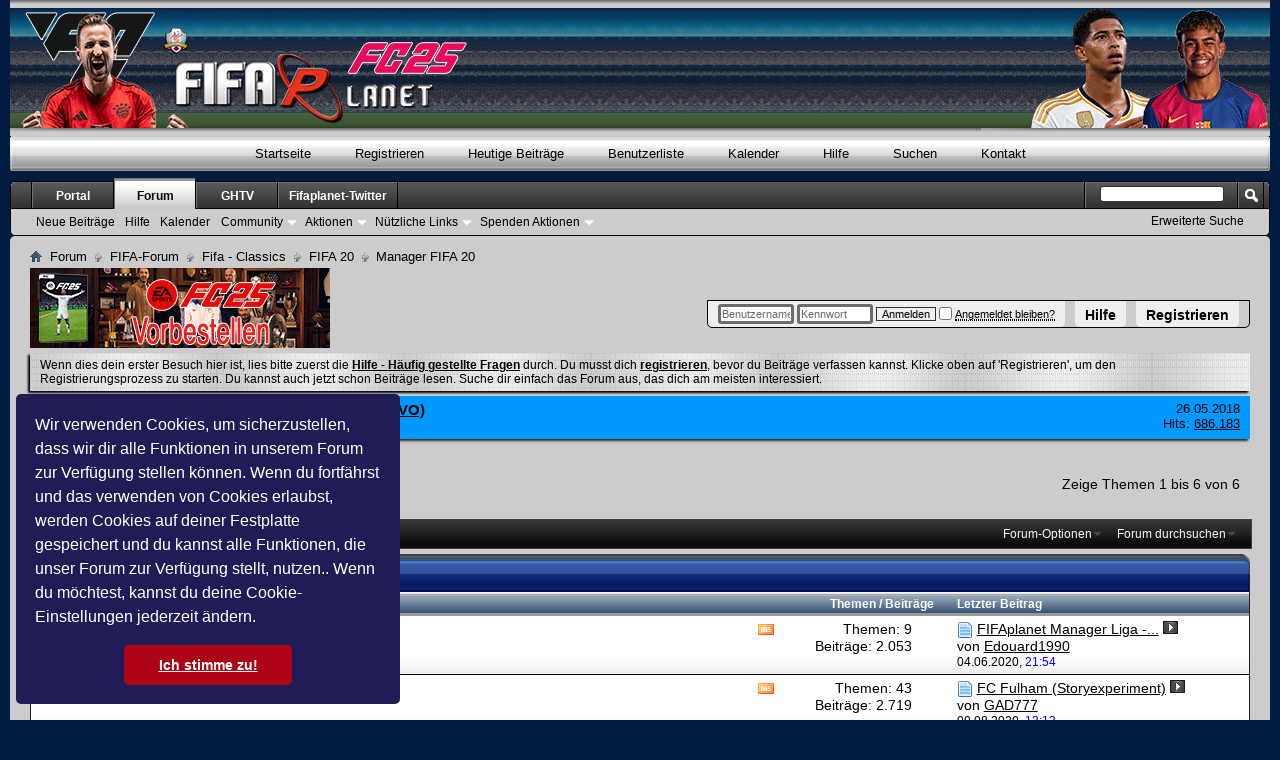

--- FILE ---
content_type: text/html; charset=UTF-8
request_url: https://fifaplanet.de/forumdisplay.php/385-Manager-FIFA-20?s=3d418db50cdb649b9a6470b50e94a5d0
body_size: 18590
content:
<!DOCTYPE html PUBLIC "-//W3C//DTD XHTML 1.0 Transitional//EN" "http://www.w3.org/TR/xhtml1/DTD/xhtml1-transitional.dtd">
<html xmlns="http://www.w3.org/1999/xhtml" dir="ltr" lang="de" id="vbulletin_html">
<head>
	<meta http-equiv="Content-Type" content="text/html; charset=UTF-8" />
<meta id="e_vb_meta_bburl" name="vb_meta_bburl" content="https://fifaplanet.de" />
<base href="https://fifaplanet.de/" /><!--[if IE]></base><![endif]-->
<meta name="generator" content="vBulletin 4.2.5" />
<meta http-equiv="X-UA-Compatible" content="IE=9" />

	<link rel="Shortcut Icon" href="favicon.ico" type="image/x-icon" />


		<meta name="keywords" content="Manager FIFA 20, FC24, FC25, FC24 Mods, FC25 Mods, Fifa20, Fifa20 Manager, Fifa20 Storys, Fifa20 Tools, Fifa20 Patches, Fifa20 Mods, Fifa20 Graphics, Fifa 19, Fifa19, Fifa19 Manager, Fifa19 Tools, Fifa19 Mods, Fifa19 Editing, Fifa19 Karriere, Fifa18, Fifa18 Manager, Fifa18 FUT, Fifa17, Fifa17 Mods, Fifa17 Grafiken, Fifa17 Manager, Fifa17 Storys, Fifa17 UT, Fifa17 Forum, Fifa17 Tutorials, Fifa17 EEP, Fifa17 Patch,  Fifa16 Mods, Fifa16 Grafiken, Fifa16 Stadien, FIFA16, fifa16, Fifa16 Forum, FIFA15, Fifa15, Fifa15 Forum, Fifa15 Tools, Fifa15 Mods, Fifa15 Grafiken, Fifa15 Manager, Fifa15 Karrieren,Fifa14, FIFA14, Fifa14 Forum, Fifa14 Manager, Fifa14 Grafiken, Fifa14 Tools, Fifa14 Mods, Fifa14 Downloads, Fifa 13 Tools, Fifa 13 Mods, Fifa 13, Fifa13, Manager Fifa 13, Fifa 13 Forum, Fifa12, Fifa 12, Fifa11, Fifa 11, Fifa09, Fifa10, Fußball Manager, fifa10-forum, fifa10, fifa10-news, Soundmaster09, SM10, Creation Master09, CM09, SM09, CM10, Creation Master10, Tutorial, Anleitung CM09,. Patchsammlung, Soundpatch, Tools für Fifa09, Tools für Fifa10, FM10, FM11, fifa11, fifa 11, CM11, CM12, 3.Liga Patch, Fifa12-Forum, CreationMaster 12, Fifa-Support, Fifa-Manager, Weltprojekt, Karriere, Managerstorys, Konsolen, PC, Filme, Movies, Stammtisch, Fifa Street, Grafiken, Tor des Monats, Ultimate Team, Mods Fifa 11, Mods Fifa 12, Fifa Screens, Fifa Videos, Technischer Support, Patch Test, Handbuch, Anleitung CM12, Tutorial CM 12, Tools Fifa 12, Chants, Graphic Switcher 12, Revolution Mod 12, DB Master 12, File Master 12, 2NsN5FQuJGH5-M6WNf65QnApFlc" />
		<meta name="description" content="" />





<script type="text/javascript">
<!--
	if (typeof YAHOO === 'undefined') // Load ALL YUI Local
	{
		document.write('<script type="text/javascript" src="clientscript/yui/yuiloader-dom-event/yuiloader-dom-event.js?v=425"><\/script>');
		document.write('<script type="text/javascript" src="clientscript/yui/connection/connection-min.js?v=425"><\/script>');
		var yuipath = 'clientscript/yui';
		var yuicombopath = '';
		var remoteyui = false;
	}
	else	// Load Rest of YUI remotely (where possible)
	{
		var yuipath = 'clientscript/yui';
		var yuicombopath = '';
		var remoteyui = true;
		if (!yuicombopath)
		{
			document.write('<script type="text/javascript" src="clientscript/yui/connection/connection-min.js?v=425"><\/script>');
		}
	}
	var SESSIONURL = "s=4cb972713d09092716e4b8e4820b153a&";
	var SECURITYTOKEN = "guest";
	var IMGDIR_MISC = "zseries_blue/misc";
	var IMGDIR_BUTTON = "zseries_blue/buttons";
	var vb_disable_ajax = parseInt("2", 10);
	var SIMPLEVERSION = "425";
	var BBURL = "https://fifaplanet.de";
	var LOGGEDIN = 0 > 0 ? true : false;
	var THIS_SCRIPT = "forumdisplay";
	var RELPATH = "forumdisplay.php/385-Manager-FIFA-20";
	var PATHS = {
		forum : "",
		cms   : "",
		blog  : ""
	};
	var AJAXBASEURL = "https://fifaplanet.de/";
// -->
</script>
<script type="text/javascript" src="https://fifaplanet.de/clientscript/vbulletin-core.js?v=425"></script>



	<link rel="alternate" type="application/rss+xml" title="Fifaplanet RSS-Feed" href="https://fifaplanet.de/external.php?type=RSS2" />
	
		<link rel="alternate" type="application/rss+xml" title="Fifaplanet - Manager FIFA 20 - RSS-Feed" href="https://fifaplanet.de/external.php?type=RSS2&amp;forumids=385" />
	



	<link rel="stylesheet" type="text/css" href="css.php?styleid=20&amp;langid=3&amp;d=1655119708&amp;td=ltr&amp;sheet=bbcode.css,editor.css,popupmenu.css,reset-fonts.css,vbulletin.css,vbulletin-chrome.css,vbulletin-formcontrols.css," />

	<!--[if lt IE 8]>
	<link rel="stylesheet" type="text/css" href="css.php?styleid=20&amp;langid=3&amp;d=1655119708&amp;td=ltr&amp;sheet=popupmenu-ie.css,vbulletin-ie.css,vbulletin-chrome-ie.css,vbulletin-formcontrols-ie.css,editor-ie.css" />
	<![endif]-->
<!-- Forum Runner Begin -->
<script type="text/javascript" src="https://fifaplanet.de/forumrunner/detect.js"></script>
<!-- Forum Runner End --><style type="text/css">
.general_color a:link {color: rgb(0, 0, 0); text-decoration: none}
.general_color a:visited {color: rgb(0, 0, 0); text-decoration: none}
.general_color a:active {color: rgb(0, 0, 0); text-decoration: none}

.with_thumbs a:link {color: #F3F3F3; text-decoration: none}
.with_thumbs a:visited {color: #F3F3F3; text-decoration: none}
.with_thumbs a:active {color: #F3F3F3; text-decoration: none}

.postbit
{
	padding-top: 5px;
	padding-right: 0px;
	padding-bottom: 5px;
	padding-left: 0px;
	display: block;  
}
.post .postbit_controls
{
	padding-top: 0px;
	padding-right: 0px;
	padding-bottom: 0px;
	padding-left: 20px;
}
.post
{
	height: 30px;
	line-height: 30px;
	padding-top: 5px;
	padding-right: 10px;
	padding-bottom: 5px;
	padding-left: 10px;
	font-size: 22px;
	margin-bottom: 10px;
	float: right;
	min-width: 46px;
	max-width: 200px;
	border-top-left-radius: 10px;
	border-top-right-radius: 0px;
	border-bottom-right-radius: 0px;
	border-bottom-left-radius: 10px;
	background-repeat: no-repeat;
	background-position-x: left;
	background-position-y: center;
	background-color: #6F6F6F;
}
.post .post_thumbs
{
	letter-spacing: -0.04em;
	display: inline;
  font-family: "Trebuchet MS",Calibri,Verdana,sans-serif;
}
.post .post_thumbs img
{
	top: 3px;
	padding-top: 0px;
	padding-right: 0px;
	padding-bottom: 0px;
	padding-left: 1px;
	border-top-color: transparent;
	border-right-color: transparent;
	border-bottom-color: transparent;
	border-left-color: transparent;
	border-top-width: 1px;
	border-right-width: 1px;
	border-bottom-width: 1px;
	border-left-width: 1px;
	border-top-style: solid;
	border-right-style: solid;
	border-bottom-style: solid;
	border-left-style: solid;
	position: relative;
}
.post .post_thumbs img.thumbsup
{
	right: 7px;
  left: 1px;
}
.post .post_thumbs img.thumbsdown
{
	right: 7px;
  left: 1px;
}


/* css/tooltip.css -- fancy tooltips */

span.tool {
  position: relative;   /* this is key */
  cursor: help;
}
 
span.tool span.tip {
  display: none;        /* so is this */
}

/* tooltip will display on :hover event */
 
span.tool:hover span.tip {
  display: block;
  z-index: 10;
  position: absolute;
  left: -70px;
top: 1.6em;
  width: 150px;
  padding: 0px;
  font: normal;
  text-align: right;
  color: #4A4A6E;
}

/* css/tooltip.css */

.inlineimg
{
	vertical-align: inherit;
}
p.thumbers
{ 
        line-height: 20px;
        font-weight:bold;
        font-family: "Trebuchet MS",Calibri,Verdana,sans-serif;
	margin-top: 0px;
	margin-right: 0px;
	margin-bottom: 0px;
	margin-left: 0px;
}
h6.thumbsup
{
	font-weight: normal;
	margin-top: 0px;
	margin-right: 0px;
	margin-bottom: 0px;
	margin-left: 0px;
	overflow: hidden;
	letter-spacing: -0.05em;
	font-size: 14px;
	font-weight: bold;
}

.menu_popup
{
	font-size: 12px;
	border-top-color: #bbb;
	border-right-color: #bbb;
	border-bottom-color: #bbb;
	border-left-color: #bbb;
	border-top-width: 1px;
	border-right-width: 1px;
	border-bottom-width: 1px;
	border-left-width: 1px;
	border-top-style: solid;
	border-right-style: solid;
	border-bottom-style: solid;
	border-left-style: solid;
	opacity: 0.9;
	background-image: none;
	background-attachment: scroll;
	background-repeat: repeat;
	background-position-x: 0%;
	background-position-y: 0%;
	background-size: auto;
	background-origin: padding-box;
	background-clip: border-box;
	background-color: white;
}
.menu_popup h6, .menu_popup p
{
	padding-top: 0px;
	padding-right: 5px;
	padding-bottom: 6px;
	padding-left: 5px;
}

.h6 img
{
	top: 3px;
	padding-top: 0px;
	padding-right: 0px;
	padding-bottom: 20px;
	padding-left: 1px;
	border-top-color: transparent;
	border-right-color: transparent;
	border-bottom-color: transparent;
	border-left-color: transparent;
	border-top-width: 1px;
	border-right-width: 1px;
	border-bottom-width: 1px;
	border-left-width: 1px;
	border-top-style: solid;
	border-right-style: solid;
	border-bottom-style: solid;
	border-left-style: solid;
	position: relative;
}
</style>
<script type="text/javascript" src="clientscript/sc_thumbs.js"></script>
	<title>Manager FIFA 20</title>
	
	<script type="text/javascript" src="clientscript/vbulletin_read_marker.js?v=425"></script>
	
	
		<link rel="stylesheet" type="text/css" href="css.php?styleid=20&amp;langid=3&amp;d=1655119708&amp;td=ltr&amp;sheet=toolsmenu.css,forumbits.css,forumdisplay.css,threadlist.css,options.css" />
	

	<!--[if lt IE 8]>
	<script type="text/javascript" src="clientscript/vbulletin-threadlist-ie.js?v=425"></script>
		<link rel="stylesheet" type="text/css" href="css.php?styleid=20&amp;langid=3&amp;d=1655119708&amp;td=ltr&amp;sheet=toolsmenu-ie.css,forumbits-ie.css,forumdisplay-ie.css,threadlist-ie.css,options-ie.css" />
	<![endif]-->
	<link rel="stylesheet" type="text/css" href="css.php?styleid=20&amp;langid=3&amp;d=1655119708&amp;td=ltr&amp;sheet=additional.css,exalticbase.css,exalticskin.css" />

<link rel="stylesheet" type="text/css" href="includes/yilmaz/cookie_consent/assets/style/cookieconsent.min.css" />
<script src="includes/yilmaz/cookie_consent/assets/script/cookieconsent.min.js"></script>
<script>
window.addEventListener("load", function(){
window.cookieconsent.initialise({
  "palette": {
    "popup": {
      "background": "#201d56",
      "text": "#ffffff"
    },
    "button": {
      "background": "#af0415"
    }
  },
  "theme": "classic",
  "position": "bottom-left",
  "content": {
    "message": "Wir verwenden Cookies, um sicherzustellen, dass wir dir alle Funktionen in unserem Forum zur Verfügung stellen können. Wenn du fortfährst und das verwenden von Cookies erlaubst, werden Cookies auf deiner Festplatte gespeichert und du kannst alle Funktionen, die unser Forum zur Verfügung stellt, nutzen.. Wenn du möchtest, kannst du deine Cookie-Einstellungen jederzeit ändern.",
    "dismiss": "Ich stimme zu!",
    "link": "",
    "href": ""
  }
})});
</script>


</head>

<body>


<!-- Tapatalk Detect body start -->
<script type="text/javascript">if (typeof(tapatalkDetect) == "function") tapatalkDetect()</script>
<!-- Tapatalk Detect banner body end -->

<div id="pagewrapper">
	<div id="toplinks" class="toplinks">
		
			<ul class="nouser">
			
				<li><a href="register.php?s=4cb972713d09092716e4b8e4820b153a" rel="nofollow">Registrieren</a></li>
			
				<li><a rel="help" href="faq.php?s=4cb972713d09092716e4b8e4820b153a">Hilfe</a></li>
				<li>
			<script type="text/javascript" src="clientscript/vbulletin_md5.js?v=425"></script>
			<form id="navbar_loginform" action="login.php?s=4cb972713d09092716e4b8e4820b153a&amp;do=login" method="post" onsubmit="md5hash(vb_login_password, vb_login_md5password, vb_login_md5password_utf, 0)">
				<fieldset id="logindetails" class="logindetails">
					<div>
						<div>
					<input type="text" class="textbox default-value" name="vb_login_username" id="navbar_username" size="10" accesskey="u" tabindex="101" value="Benutzername" />
					<input type="password" class="textbox" tabindex="102" name="vb_login_password" id="navbar_password" size="10" />
					<input type="text" class="textbox default-value" tabindex="102" name="vb_login_password_hint" id="navbar_password_hint" size="10" value="Kennwort" style="display:none;" />
					<input type="submit" class="loginbutton" tabindex="104" value="Anmelden" title="Gib zur Anmeldung deinen Benutzernamen und dein Kennwort in die dafür vorgesehenen Textfelder ein oder klicke auf die 'Registrieren'-Schaltfläche, um ein neues Benutzerkonto anzulegen." accesskey="s" />
					<label for="cb_cookieuser_navbar"><input type="checkbox" name="cookieuser" value="1" id="cb_cookieuser_navbar" class="cb_cookieuser_navbar" accesskey="c" tabindex="103" /> <acronym style="border-bottom: 1px dotted #000000; cursor: help;" title="Du bleibst angemeldet, bis du dich selbst abmeldest.">Angemeldet bleiben?</acronym></label>
						</div>
					</div>
				</fieldset>
				<input type="hidden" name="s" value="4cb972713d09092716e4b8e4820b153a" />
				<input type="hidden" name="securitytoken" value="guest" />
				<input type="hidden" name="do" value="login" />
				<input type="hidden" name="vb_login_md5password" />
				<input type="hidden" name="vb_login_md5password_utf" />
			</form>
			<script type="text/javascript">
			YAHOO.util.Dom.setStyle('navbar_password_hint', "display", "inline");
			YAHOO.util.Dom.setStyle('navbar_password', "display", "none");
			vB_XHTML_Ready.subscribe(function()
			{
			//
				YAHOO.util.Event.on('navbar_username', "focus", navbar_username_focus);
				YAHOO.util.Event.on('navbar_username', "blur", navbar_username_blur);
				YAHOO.util.Event.on('navbar_password_hint', "focus", navbar_password_hint);
				YAHOO.util.Event.on('navbar_password', "blur", navbar_password);
			});
			
			function navbar_username_focus(e)
			{
			//
				var textbox = YAHOO.util.Event.getTarget(e);
				if (textbox.value == 'Benutzername')
				{
				//
					textbox.value='';
					textbox.style.color='#000000';
				}
			}

			function navbar_username_blur(e)
			{
			//
				var textbox = YAHOO.util.Event.getTarget(e);
				if (textbox.value == '')
				{
				//
					textbox.value='Benutzername';
					textbox.style.color='#6C6C6C';
				}
			}
			
			function navbar_password_hint(e)
			{
			//
				var textbox = YAHOO.util.Event.getTarget(e);
				
				YAHOO.util.Dom.setStyle('navbar_password_hint', "display", "none");
				YAHOO.util.Dom.setStyle('navbar_password', "display", "inline");
				YAHOO.util.Dom.get('navbar_password').focus();
			}

			function navbar_password(e)
			{
			//
				var textbox = YAHOO.util.Event.getTarget(e);
				
				if (textbox.value == '')
				{
					YAHOO.util.Dom.setStyle('navbar_password_hint', "display", "inline");
					YAHOO.util.Dom.setStyle('navbar_password', "display", "none");
				}
			}
			</script>
				</li>
				
			</ul>
		
	</div>
<div class="above_body"> <!-- closing tag is in template navbar -->
<div id="header" class="floatcontainer doc_header">
	<a name="top"></a>

	<div id="header_main">
           <div id="header_right">
		<div id="header_fade">
			<a href="forum.php?s=4cb972713d09092716e4b8e4820b153a"><img src="zseries_blue/misc/skin/logo.jpg" alt="Fifaplanet - Powered by vBulletin" /></a>
		</div>
	</div>

	<div id="main_menu">
		<div id="menu_left">
			<div id="menu_right">
				<a href="forum.php?s=4cb972713d09092716e4b8e4820b153a">Startseite</a>
				
					<a href="register.php?s=4cb972713d09092716e4b8e4820b153a" rel="nofollow">Registrieren</a>
				
				
					<a href="search.php?s=4cb972713d09092716e4b8e4820b153a&amp;do=getdaily&amp;contenttype=vBForum_Post">Heutige Beiträge</a>
				
				<a href="memberlist.php?s=4cb972713d09092716e4b8e4820b153a">Benutzerliste</a>
				<a href="calendar.php?s=4cb972713d09092716e4b8e4820b153a">Kalender</a>
				<a href="faq.php?s=4cb972713d09092716e4b8e4820b153a">Hilfe</a>
				<a href="search.php?s=4cb972713d09092716e4b8e4820b153a">Suchen</a>
				
					<a href="sendmessage.php?s=4cb972713d09092716e4b8e4820b153a" rel="nofollow">Kontakt</a>
				
			</div>
		</div>
	</div>

	<div class="ad_global_header">
		
		<div id="ad_global_header2"><script type="text/javascript">

  var _gaq = _gaq || [];
  _gaq.push(['_setAccount', 'UA-4288936-3']);
  _gaq.push(['_trackPageview']);

  (function() {
    var ga = document.createElement('script'); ga.type = 'text/javascript'; ga.async = true;
    ga.src = ('https:' == document.location.protocol ? 'https://ssl' : 'http://www') + '.google-analytics.com/ga.js';
    var s = document.getElementsByTagName('script')[0]; s.parentNode.insertBefore(ga, s);
  })();

</script></div>
	</div>
	<hr />
</div>



<div id="navbar" class="navbar">
	<ul id="navtabs" class="navtabs floatcontainer">
		
		
	
		<li  id="vbtab_cms">
			<a class="navtab" href="content.php?s=4cb972713d09092716e4b8e4820b153a">Portal</a>
		</li>
		
		

	
		<li class="selected" id="vbtab_forum">
			<a class="navtab" href="forum.php?s=4cb972713d09092716e4b8e4820b153a">Forum</a>
		</li>
		
		
			<ul class="floatcontainer">
				
					
						
							<li id="vbflink_newposts"><a href="search.php?s=4cb972713d09092716e4b8e4820b153a&amp;do=getnew&amp;contenttype=vBForum_Post">Neue Beiträge</a></li>
						
					
				
					
						
							<li id="vbflink_faq"><a href="faq.php?s=4cb972713d09092716e4b8e4820b153a">Hilfe</a></li>
						
					
				
					
						
							<li id="vbflink_calendar"><a href="calendar.php?s=4cb972713d09092716e4b8e4820b153a">Kalender</a></li>
						
					
				
					
						<li class="popupmenu" id="vbmenu_community">
							<a href="javascript://" class="popupctrl">Community</a>
							<ul class="popupbody popuphover">
								
									<li id="vbclink_members"><a href="memberlist.php?s=4cb972713d09092716e4b8e4820b153a">Benutzerliste</a></li>
								
							</ul>
						</li>
					
				
					
						<li class="popupmenu" id="vbmenu_actions">
							<a href="javascript://" class="popupctrl">Aktionen</a>
							<ul class="popupbody popuphover">
								
									<li id="vbalink_mfr"><a href="forumdisplay.php?s=4cb972713d09092716e4b8e4820b153a&amp;do=markread&amp;markreadhash=guest">Alle Foren als gelesen markieren</a></li>
								
							</ul>
						</li>
					
				
					
						<li class="popupmenu" id="vbmenu_qlinks">
							<a href="javascript://" class="popupctrl">Nützliche Links</a>
							<ul class="popupbody popuphover">
								
									<li id="vbqlink_posts"><a href="search.php?s=4cb972713d09092716e4b8e4820b153a&amp;do=getdaily&amp;contenttype=vBForum_Post">Heutige Beiträge</a></li>
								
									<li id="vbqlink_leaders"><a href="showgroups.php?s=4cb972713d09092716e4b8e4820b153a">Forum-Mitarbeiter anzeigen </a></li>
								
									<li id="vbqlink_online"><a href="online.php?s=4cb972713d09092716e4b8e4820b153a">Wer ist online</a></li>
								
									<li id="link_mtm0_328"><a href="http://www.fifaplanet.de/thumbs_center.php">Top & Flop Übersicht</a></li>
								
									<li id="top_link_ql"><a href="misc.php?s=4cb972713d09092716e4b8e4820b153a&amp;do=topposters">Top Poster</a></li>
								
							</ul>
						</li>
					
				
					
						<li class="popupmenu" id="menu_mdu0_893">
							<a href="javascript://" class="popupctrl">Spenden Aktionen</a>
							<ul class="popupbody popuphover">
								
									<li id="link_mdu0_825"><a href="vbdonate.php?do=donate">Spende</a></li>
								
							</ul>
						</li>
					
				
			</ul>
		

	
		<li  id="tab_otg5_628">
			<a target="_blank" class="navtab" href="https://www.gamersheaventv.eu/">GHTV</a>
		</li>
		
		

	
		<li  id="tab_mzm3_709">
			<a target="_blank" class="navtab" href="https://twitter.com/FifaPlanet_">Fifaplanet-Twitter</a>
		</li>
		
		

		
	</ul>
	
		<div id="globalsearch" class="globalsearch">
			<form action="search.php?s=4cb972713d09092716e4b8e4820b153a&amp;do=process" method="post" id="navbar_search" class="navbar_search">
				
				<input type="hidden" name="securitytoken" value="guest" />
				<input type="hidden" name="do" value="process" />
				<span class="textboxcontainer"><span><input type="text" value="" name="query" class="textbox" tabindex="99"/></span></span>
				<span class="buttoncontainer"><span><input type="image" class="searchbutton" src="zseries_blue/buttons/search.png" name="submit" onclick="document.getElementById('navbar_search').submit;" tabindex="100"/></span></span>
			</form>
			<ul class="navbar_advanced_search">
				<li><a href="search.php?s=4cb972713d09092716e4b8e4820b153a&amp;search_type=1" accesskey="4">Erweiterte Suche</a></li>
				
			</ul>
		</div>
	
</div>
</div><!-- closing div for above_body -->

<div class="body_wrapper">
<div id="breadcrumb" class="breadcrumb">
	<ul class="floatcontainer">
		<li class="navbithome"><a href="index.php?s=4cb972713d09092716e4b8e4820b153a" accesskey="1"><img src="zseries_blue/misc/navbit-home.png" alt="Startseite" /></a></li>
		
	<li class="navbit"><a href="forum.php?s=4cb972713d09092716e4b8e4820b153a">Forum</a></li>

	<li class="navbit"><a href="forumdisplay.php/5-FIFA-Forum?s=4cb972713d09092716e4b8e4820b153a">FIFA-Forum</a></li>

	<li class="navbit"><a href="forumdisplay.php/34-Fifa-Classics?s=4cb972713d09092716e4b8e4820b153a">Fifa - Classics</a></li>

	<li class="navbit"><a href="forumdisplay.php/384-FIFA-20?s=4cb972713d09092716e4b8e4820b153a">FIFA 20</a></li>

		
	<li class="navbit lastnavbit"><span>Manager FIFA 20</span></li>

	</ul>
	<hr />
</div>


<a href="https://www.mmoga.de/EA-Games/EA-Sports-FC-25-PC-Version-EA-Gamecard-DE.html?ref=4993" target="_blank"><img src="https://www.fifaplanet.eu/myfhl/imgupload/real/mmoga-25.png" border="0" alt="MMOGA-EA FC25"></a>


	<form action="profile.php?do=dismissnotice" method="post" id="notices" class="notices">
		<input type="hidden" name="do" value="dismissnotice" />
		<input type="hidden" name="s" value="s=4cb972713d09092716e4b8e4820b153a&amp;" />
		<input type="hidden" name="securitytoken" value="guest" />
		<input type="hidden" id="dismiss_notice_hidden" name="dismiss_noticeid" value="" />
		<input type="hidden" name="url" value="" />
		<ol>
			<li class="restore" id="navbar_notice_1">
	
	Wenn dies dein erster Besuch hier ist,
		lies bitte zuerst die <a href="faq.php?s=4cb972713d09092716e4b8e4820b153a" target="_blank"><b>Hilfe - Häufig gestellte Fragen</b></a>
		durch. Du musst dich <a href="register.php?s=4cb972713d09092716e4b8e4820b153a" target="_blank"><b>registrieren</b></a>,
		bevor du Beiträge verfassen kannst. Klicke oben auf 'Registrieren', um den Registrierungsprozess zu
		starten. Du kannst auch jetzt schon Beiträge lesen. Suche dir einfach das Forum aus, das dich am meisten interessiert.
</li>
		</ol>
	</form>



<ol id="announcements" class="announcements">
					<li class="announcerow">
					<div class="announcement">
						<dl>
							<dt>Ankündigung:</dt>
							<dd>
								<a href="announcement.php?s=4cb972713d09092716e4b8e4820b153a&amp;f=385">Datenschutzgrundverordnung (DSGVO)</a>
							</dd>
						</dl>
						<a class="username understate" href="member.php/2-Andy?s=4cb972713d09092716e4b8e4820b153a">Andy</a> <span class="usertitle understate">(Administrator)</span>
					</div>
					<div class="announceinfo">
						<div class="date">26.05.2018 <span class="time"></span></div>
						<dl>
							<dt>Hits:</dt>
							<dd>
								<a href="announcement.php?s=4cb972713d09092716e4b8e4820b153a&amp;f=385">
									686.183
								</a>
							</dd>
						</dl>
					</div>
				</li>
</ol>


<div id="above_threadlist" class="above_threadlist">

	
	<div class="threadpagenav">
		
		<div id="threadpagestats" class="threadpagestats">Zeige Themen 1 bis 6 von 6</div>
	</div>
	
</div>
<div id="pagetitle" class="pagetitle">
	<h1>Forum: <span class="forumtitle">Manager FIFA 20</span></h1>
	
</div>

	
	<div id="above_threadlist_controls" class="above_threadlist_controls toolsmenu">
		<div>
		<ul class="popupgroup forumdisplaypopups" id="forumdisplaypopups">
			<li class="popupmenu nohovermenu" id="forumtools">
				<h6><a href="javascript://" class="popupctrl" rel="nofollow">Forum-Optionen</a></h6>
				<ul class="popupbody popuphover">
					
						<li>
							<a href="forumdisplay.php?s=4cb972713d09092716e4b8e4820b153a&amp;do=markread&amp;f=385&amp;markreadhash=guest" rel="nofollow" onclick="return mark_forum_and_threads_read(385);">
								Dieses Forum als gelesen markieren
							</a>
						</li>
						
					<li><a href="forumdisplay.php/384-FIFA-20?s=4cb972713d09092716e4b8e4820b153a" rel="nofollow">Eine Ebene nach oben</a></li>
				</ul>
			</li>
                        
			<li class="popupmenu nohovermenu forumsearch menusearch" id="forumsearch">
				<h6><a href="javascript://" class="popupctrl">Forum durchsuchen</a></h6>
				<form action="search.php?do=process" method="get">
				<ul class="popupbody popuphover">
					<li>
						<input type="text" class="searchbox" name="q" value="Suchen..." />
						<input type="submit" class="button" value="Suchen" />
					</li>
					<li class="formsubmit" id="popupsearch">
						<div class="submitoptions">
							<label><input type="radio" name="showposts" value="0" checked="checked" /> Zeige Themen</label>
							<label><input type="radio" name="showposts" value="1" /> Zeige Beiträge</label>
						</div>
						<div class="advancedsearchlink"><a href="search.php?s=4cb972713d09092716e4b8e4820b153a&amp;search_type=1&amp;contenttype=vBForum_Post&amp;forumchoice[]=385" rel="nofollow">Erweiterte Suche</a></div>

					</li>
				</ul>
				<input type="hidden" name="s" value="4cb972713d09092716e4b8e4820b153a" />
				<input type="hidden" name="securitytoken" value="guest" />
				<input type="hidden" name="do" value="process" />
				<input type="hidden" name="contenttype" value="vBForum_Post" />
				<input type="hidden" name="forumchoice[]" value="385" />
				<input type="hidden" name="childforums" value="1" />
				<input type="hidden" name="exactname" value="1" />
				</form>
			</li>
			



		</ul>
			
		</div>
	</div>
	




<div class="tcat subthreadlist">
	<div class="tcat_left"></div>
	<div class="tcat_right"></div>
	<h2>
		<span class="forumtitle">Manager FIFA 20</span>
	</h2>
</div>
<div class="tbody_left">
<div class="tbody_right">
<div id="forumbits" class="forumbits">
	<div class="forumhead">
		<h2>
			<span class="forumtitle">Unterforen</span>
			<span class="forumthreadpost">Themen / Beiträge&nbsp;</span>
			<span class="forumlastpost">Letzter Beitrag</span>
		</h2>
	</div>
	<ol>
		<li id="forum391" class="forumbit_post old L1">

<div class="forumbit_post L2">
	<div class="forumrow">
		<div class="foruminfo">
			<img src="zseries_blue/statusicon/20_forum_old-48.png" class="forumicon" id="forum_statusicon_391" alt="" />
			<div class="forumdata">
				<div class="datacontainer">
					<div class="titleline">
						<h2 class="forumtitle"><a href="forumdisplay.php/391-FIFA-Planet-Manager-Liga?s=4cb972713d09092716e4b8e4820b153a">FIFA Planet Manager Liga</a></h2>
						
					</div>
					
					
					
						<div class="subforums">
	<h4 class="subforumlistlabel">Unterforen:</h4>
	<ol class="subforumlist commalist">
		
			<li class="subforum">
				
					<img class="inlineimg" src="zseries_blue/statusicon/20_subforum_old-48.png" alt="" border="0" id="forum_statusicon_392" /> 
				
				<a href="forumdisplay.php/392-Abgelegte-Karrieren?s=4cb972713d09092716e4b8e4820b153a">Abgelegte Karrieren</a>
			</li>
		
	</ol>
</div>

					
				</div>
			</div>
		</div>
		
			<h4 class="nocss_label">Aktionen:</h4>
			<ul class="forumactionlinks td">
			
				
					<li class="forumactionlink rsslink"><a href="external.php?s=4cb972713d09092716e4b8e4820b153a&amp;type=RSS2&amp;forumids=391" title="RSS-Feed dieses Forums anzeigen">RSS-Feed dieses Forums anzeigen</a></li>
				
				
			
			</ul>
			<h4 class="nocss_label">Statistik:</h4>
			<ul class="forumstats_2 td">
				<li>Themen: 9</li>
				<li>Beiträge: 2.053</li>
			</ul>
			<div class="forumlastpost td">
				<h4 class="lastpostlabel">Letzter Beitrag:</h4>
				<div>
					
	<p class="lastposttitle">
	<img src="images/icons/icon1.png" class="postimg" alt="" border="0" />
	
	<a href="showthread.php/53283-FIFAplanet-Manager-Liga-Saison-6?s=4cb972713d09092716e4b8e4820b153a&amp;goto=newpost" class="threadtitle" title="Zum ersten ungelesenen Beitrag im Thema 'FIFAplanet Manager Liga - Saison 6' gehen">FIFAplanet Manager Liga -...</a>
	<a href="showthread.php/53283-FIFAplanet-Manager-Liga-Saison-6?s=4cb972713d09092716e4b8e4820b153a&amp;p=1045436#post1045436"><img src="zseries_blue/buttons/lastpost-right.png" alt="Gehe zum letzten Beitrag" /></a>
	</p>
	<div class="lastpostby">
	
		von <div class="popupmenu memberaction">
	<a class="username offline popupctrl" href="member.php/86464-Edouard1990?s=4cb972713d09092716e4b8e4820b153a" title="Edouard1990 ist offline"><strong>Edouard1990</strong></a>
	<ul class="popupbody popuphover memberaction_body">
		<li class="left">
			<a href="member.php/86464-Edouard1990?s=4cb972713d09092716e4b8e4820b153a" class="siteicon_profile">
				Profil
			</a>
		</li>
		
		<li class="right">
			<a href="search.php?s=4cb972713d09092716e4b8e4820b153a&amp;do=finduser&amp;userid=86464&amp;contenttype=vBForum_Post&amp;showposts=1" class="siteicon_forum" rel="nofollow">
				Beiträge anzeigen
			</a>
		</li>
		
		
		<li class="left">
			<a href="private.php?s=4cb972713d09092716e4b8e4820b153a&amp;do=newpm&amp;u=86464" class="siteicon_message" rel="nofollow">
				Private Nachricht
			</a>
		</li>
		
		
		
		<li class="right">
			<a href="blog.php?s=4cb972713d09092716e4b8e4820b153a&amp;u=86464" class="siteicon_blog" rel="nofollow">
				Blog anzeigen
			</a>
		</li>
		
		
		
		
		
		<li class="right">
			<a href="https://fifaplanet.de/list.php/author/86464-Edouard1990?s=4cb972713d09092716e4b8e4820b153a" class="siteicon_article" rel="nofollow">
				Artikel anzeigen
			</a>
		</li>
		

		

		
		
	</ul>
</div>
	
	</div>
	<p class="lastpostdate">04.06.2020, <span class="time">21:54</span></p>

				</div>
			</div>
		
	</div>
	
</div>
</li><li id="forum390" class="forumbit_post old L1">

<div class="forumbit_post L2">
	<div class="forumrow">
		<div class="foruminfo">
			<img src="zseries_blue/statusicon/20_forum_old-48.png" class="forumicon" id="forum_statusicon_390" alt="" />
			<div class="forumdata">
				<div class="datacontainer">
					<div class="titleline">
						<h2 class="forumtitle"><a href="forumdisplay.php/390-Abgelegte-Karrieren?s=4cb972713d09092716e4b8e4820b153a">Abgelegte Karrieren</a></h2>
						
					</div>
					
					
					
				</div>
			</div>
		</div>
		
			<h4 class="nocss_label">Aktionen:</h4>
			<ul class="forumactionlinks td">
			
				
					<li class="forumactionlink rsslink"><a href="external.php?s=4cb972713d09092716e4b8e4820b153a&amp;type=RSS2&amp;forumids=390" title="RSS-Feed dieses Forums anzeigen">RSS-Feed dieses Forums anzeigen</a></li>
				
				
			
			</ul>
			<h4 class="nocss_label">Statistik:</h4>
			<ul class="forumstats_2 td">
				<li>Themen: 43</li>
				<li>Beiträge: 2.719</li>
			</ul>
			<div class="forumlastpost td">
				<h4 class="lastpostlabel">Letzter Beitrag:</h4>
				<div>
					
	<p class="lastposttitle">
	<img src="images/icons/icon1.png" class="postimg" alt="" border="0" />
	
	<a href="showthread.php/53741-FC-Fulham-(Storyexperiment)?s=4cb972713d09092716e4b8e4820b153a&amp;goto=newpost" class="threadtitle" title="Zum ersten ungelesenen Beitrag im Thema 'FC Fulham (Storyexperiment)' gehen">FC Fulham (Storyexperiment)</a>
	<a href="showthread.php/53741-FC-Fulham-(Storyexperiment)?s=4cb972713d09092716e4b8e4820b153a&amp;p=1048806#post1048806"><img src="zseries_blue/buttons/lastpost-right.png" alt="Gehe zum letzten Beitrag" /></a>
	</p>
	<div class="lastpostby">
	
		von <div class="popupmenu memberaction">
	<a class="username offline popupctrl" href="member.php/1351-GAD777?s=4cb972713d09092716e4b8e4820b153a" title="GAD777 ist offline"><strong>GAD777</strong></a>
	<ul class="popupbody popuphover memberaction_body">
		<li class="left">
			<a href="member.php/1351-GAD777?s=4cb972713d09092716e4b8e4820b153a" class="siteicon_profile">
				Profil
			</a>
		</li>
		
		<li class="right">
			<a href="search.php?s=4cb972713d09092716e4b8e4820b153a&amp;do=finduser&amp;userid=1351&amp;contenttype=vBForum_Post&amp;showposts=1" class="siteicon_forum" rel="nofollow">
				Beiträge anzeigen
			</a>
		</li>
		
		
		<li class="left">
			<a href="private.php?s=4cb972713d09092716e4b8e4820b153a&amp;do=newpm&amp;u=1351" class="siteicon_message" rel="nofollow">
				Private Nachricht
			</a>
		</li>
		
		
		
		<li class="right">
			<a href="blog.php?s=4cb972713d09092716e4b8e4820b153a&amp;u=1351" class="siteicon_blog" rel="nofollow">
				Blog anzeigen
			</a>
		</li>
		
		
		
		
		
		<li class="right">
			<a href="https://fifaplanet.de/list.php/author/1351-GAD777?s=4cb972713d09092716e4b8e4820b153a" class="siteicon_article" rel="nofollow">
				Artikel anzeigen
			</a>
		</li>
		

		

		
		
	</ul>
</div>
	
	</div>
	<p class="lastpostdate">09.08.2020, <span class="time">13:13</span></p>

				</div>
			</div>
		
	</div>
	
</div>
</li>
	</ol>
</div>
<div class="tbody_under"></div>
</div>
</div>

<div class="tfoot">
	<div class="tfoot_left"></div>
	<div class="tfoot_right"></div>
</div>





<div id="threadlist" class="threadlist">
	<form id="thread_inlinemod_form" action="inlinemod.php?forumid=385" method="post">
		<h2 class="hidden">Themen im Forum</h2>

		<div class="tcat">
			<div class="tcat_left"></div>
			<div class="tcat_right"></div>
			<h2>
				<span class="forumtitle">Manager FIFA 20</span>
			</h2>
		</div>
		<div class="tbody_left">
		<div class="tbody_right">
			<div class="threadlisthead table">
				<div>
				<span class="threadinfo">
					<span class="threadtitle">
						<a href="forumdisplay.php/385-Manager-FIFA-20?s=4cb972713d09092716e4b8e4820b153a&amp;sort=title&amp;order=asc" rel="nofollow">Titel</a> /
						<a href="forumdisplay.php/385-Manager-FIFA-20?s=4cb972713d09092716e4b8e4820b153a&amp;sort=postusername&amp;order=asc" rel="nofollow">Erstellt von</a>
					</span>
				</span>
				

					<span class="threadstats td"><a href="forumdisplay.php/385-Manager-FIFA-20?s=4cb972713d09092716e4b8e4820b153a&amp;sort=replycount&amp;order=desc" rel="nofollow">Antworten</a> / <a href="forumdisplay.php/385-Manager-FIFA-20?s=4cb972713d09092716e4b8e4820b153a&amp;sort=views&amp;order=desc" rel="nofollow">Hits</a></span>
					<span class="threadlastpost td"><a href="forumdisplay.php/385-Manager-FIFA-20?s=4cb972713d09092716e4b8e4820b153a&amp;sort=lastpost&amp;order=asc" rel="nofollow">Letzter Beitrag von<img class="sortarrow" src="zseries_blue/buttons/sortarrow-asc.png" alt="Sortierung umkehren" border="0" /></a></span>
					
				
				</div>
			</div>

			
				<ol id="stickies" class="stickies">
					<li class="threadbit hot" id="thread_52688">
	<div class="rating0 sticky">
		<div class="threadinfo" title="In diesen Thread bitte nur Links zu euren Karrieren Storys, wenn ihr was neues am Start habt ;)">
			<!--  status icon block -->
			<a class="threadstatus" rel="vB::AJAX" ></a>

			<!-- title / author block -->
			<div class="inner">
				<h3 class="threadtitle">
                    	

                    
                            <img src="images/icons/20.png" alt="fifa20" border="0" />
                    

					
					 	<img src="zseries_blue/misc/sticky.gif" alt="Wichtiges Thema" />
					
                                        
 					
						<span id="thread_prefix_52688" class="prefix understate">
							
							Wichtig: 
							
							
						</span>
					
                	<a class="title" href="showthread.php/52688-Managerstorys-und-Karrieren-(Updates)?s=4cb972713d09092716e4b8e4820b153a" id="thread_title_52688">Managerstorys und Karrieren (Updates)</a>
				</h3>

				<div class="threadmeta">				
					<div class="author">
												
						
							<span class="label"><a href="member.php/1351-GAD777?s=4cb972713d09092716e4b8e4820b153a" class="username understate" title="Erstellt von GAD777 (04.09.2019 um 22:03 Uhr)">GAD777</a>&nbsp;-&nbsp;04.09.2019,&nbsp;22:03 Uhr</span>
						
						
						
							<dl class="pagination" id="pagination_threadbit_52688">
								<dt class="label">36 Seiten <span class="separator">&bull;</span></dt>
								<dd>
									 <span><a href="showthread.php/52688-Managerstorys-und-Karrieren-(Updates)?s=4cb972713d09092716e4b8e4820b153a">1</a></span> <span><a href="showthread.php/52688-Managerstorys-und-Karrieren-(Updates)/page2?s=4cb972713d09092716e4b8e4820b153a">2</a></span> <span><a href="showthread.php/52688-Managerstorys-und-Karrieren-(Updates)/page3?s=4cb972713d09092716e4b8e4820b153a">3</a></span>
									 <span class="separator">...</span> <span><a href="showthread.php/52688-Managerstorys-und-Karrieren-(Updates)/page36?s=4cb972713d09092716e4b8e4820b153a">36</a></span>
								</dd>
							</dl>
						
						<!-- iconinfo -->
						<div class="threaddetails td">
							<div class="threaddetailicons">
								
								
								
								
								
								
							</div>
						</div>
					</div>
					
				</div>

			</div>
		</div>
		
		<!-- threadstats -->
		
		<ul class="threadstats td alt" title="">
			
				<li>Antworten:
					
						357
					
				</li>
				<li>Hits: 87.511</li>
			
			<li class="hidden">Bewertung0 / 5</li>
		</ul>
							
		<!-- lastpost -->
		<dl class="threadlastpost td">
		
			<dt class="lastpostby hidden">Letzter Beitrag von</dt>
			<dd><div class="popupmenu memberaction">
	<a class="username offline popupctrl" href="member.php/4980-forza-juve?s=4cb972713d09092716e4b8e4820b153a" title="forza juve ist offline"><strong>forza juve</strong></a>
	<ul class="popupbody popuphover memberaction_body">
		<li class="left">
			<a href="member.php/4980-forza-juve?s=4cb972713d09092716e4b8e4820b153a" class="siteicon_profile">
				Profil
			</a>
		</li>
		
		<li class="right">
			<a href="search.php?s=4cb972713d09092716e4b8e4820b153a&amp;do=finduser&amp;userid=4980&amp;contenttype=vBForum_Post&amp;showposts=1" class="siteicon_forum" rel="nofollow">
				Beiträge anzeigen
			</a>
		</li>
		
		
		<li class="left">
			<a href="private.php?s=4cb972713d09092716e4b8e4820b153a&amp;do=newpm&amp;u=4980" class="siteicon_message" rel="nofollow">
				Private Nachricht
			</a>
		</li>
		
		
		
		<li class="right">
			<a href="blog.php?s=4cb972713d09092716e4b8e4820b153a&amp;u=4980" class="siteicon_blog" rel="nofollow">
				Blog anzeigen
			</a>
		</li>
		
		
		
		
		
		<li class="right">
			<a href="https://fifaplanet.de/list.php/author/4980-forza-juve?s=4cb972713d09092716e4b8e4820b153a" class="siteicon_article" rel="nofollow">
				Artikel anzeigen
			</a>
		</li>
		

		

		
		
	</ul>
</div></dd>
			<dd>22.10.2020, <span class="time">11:00</span>
			<a href="showthread.php/52688-Managerstorys-und-Karrieren-(Updates)?s=4cb972713d09092716e4b8e4820b153a&amp;p=1053053#post1053053" class="lastpostdate understate" title="Gehe zum letzten Beitrag"><img src="zseries_blue/buttons/lastpost-right.png" alt="Gehe zum letzten Beitrag" /></a>
			</dd>
		
		</dl>

		
		
		
		
	</div>
</li><li class="threadbit hot" id="thread_52690">
	<div class="rating0 sticky">
		<div class="threadinfo" title="Hier kommen alle Dinge rein in Sachen Karrieren, die nicht in einer Story enden und private Karrieren, die ihr trotzdem präsentieren wollt ;)">
			<!--  status icon block -->
			<a class="threadstatus" rel="vB::AJAX" ></a>

			<!-- title / author block -->
			<div class="inner">
				<h3 class="threadtitle">
                    	

                    
                            <img src="images/icons/20.png" alt="fifa20" border="0" />
                    

					
					 	<img src="zseries_blue/misc/sticky.gif" alt="Wichtiges Thema" />
					
                                        
 					
						<span id="thread_prefix_52690" class="prefix understate">
							
							Wichtig: 
							
							
						</span>
					
                	<a class="title" href="showthread.php/52690-Eure-Managerkarrieren?s=4cb972713d09092716e4b8e4820b153a" id="thread_title_52690">Eure Managerkarrieren</a>
				</h3>

				<div class="threadmeta">				
					<div class="author">
												
						
							<span class="label"><a href="member.php/1351-GAD777?s=4cb972713d09092716e4b8e4820b153a" class="username understate" title="Erstellt von GAD777 (04.09.2019 um 22:09 Uhr)">GAD777</a>&nbsp;-&nbsp;04.09.2019,&nbsp;22:09 Uhr</span>
						
						
						
							<dl class="pagination" id="pagination_threadbit_52690">
								<dt class="label">3 Seiten <span class="separator">&bull;</span></dt>
								<dd>
									 <span><a href="showthread.php/52690-Eure-Managerkarrieren?s=4cb972713d09092716e4b8e4820b153a">1</a></span> <span><a href="showthread.php/52690-Eure-Managerkarrieren/page2?s=4cb972713d09092716e4b8e4820b153a">2</a></span> <span><a href="showthread.php/52690-Eure-Managerkarrieren/page3?s=4cb972713d09092716e4b8e4820b153a">3</a></span>
									
								</dd>
							</dl>
						
						<!-- iconinfo -->
						<div class="threaddetails td">
							<div class="threaddetailicons">
								
								
								
								
								
								
							</div>
						</div>
					</div>
					
				</div>

			</div>
		</div>
		
		<!-- threadstats -->
		
		<ul class="threadstats td alt" title="">
			
				<li>Antworten:
					
						28
					
				</li>
				<li>Hits: 16.533</li>
			
			<li class="hidden">Bewertung0 / 5</li>
		</ul>
							
		<!-- lastpost -->
		<dl class="threadlastpost td">
		
			<dt class="lastpostby hidden">Letzter Beitrag von</dt>
			<dd><div class="popupmenu memberaction">
	<a class="username offline popupctrl" href="member.php/2-Andy?s=4cb972713d09092716e4b8e4820b153a" title="Andy ist offline"><strong>Andy</strong></a>
	<ul class="popupbody popuphover memberaction_body">
		<li class="left">
			<a href="member.php/2-Andy?s=4cb972713d09092716e4b8e4820b153a" class="siteicon_profile">
				Profil
			</a>
		</li>
		
		<li class="right">
			<a href="search.php?s=4cb972713d09092716e4b8e4820b153a&amp;do=finduser&amp;userid=2&amp;contenttype=vBForum_Post&amp;showposts=1" class="siteicon_forum" rel="nofollow">
				Beiträge anzeigen
			</a>
		</li>
		
		
		<li class="left">
			<a href="private.php?s=4cb972713d09092716e4b8e4820b153a&amp;do=newpm&amp;u=2" class="siteicon_message" rel="nofollow">
				Private Nachricht
			</a>
		</li>
		
		
		
		<li class="right">
			<a href="blog.php?s=4cb972713d09092716e4b8e4820b153a&amp;u=2" class="siteicon_blog" rel="nofollow">
				Blog anzeigen
			</a>
		</li>
		
		
		
		
		
		<li class="right">
			<a href="https://fifaplanet.de/list.php/author/2-Andy?s=4cb972713d09092716e4b8e4820b153a" class="siteicon_article" rel="nofollow">
				Artikel anzeigen
			</a>
		</li>
		

		

		
		
	</ul>
</div></dd>
			<dd>08.10.2020, <span class="time">15:46</span>
			<a href="showthread.php/52690-Eure-Managerkarrieren?s=4cb972713d09092716e4b8e4820b153a&amp;p=1051405#post1051405" class="lastpostdate understate" title="Gehe zum letzten Beitrag"><img src="zseries_blue/buttons/lastpost-right.png" alt="Gehe zum letzten Beitrag" /></a>
			</dd>
		
		</dl>

		
		
		
		
	</div>
</li><li class="threadbit hot" id="thread_53790">
	<div class="rating0 sticky">
		<div class="threadinfo" title="So Jungs, hier mal ein Versuch, welchen wir vor einigen Tagen besprochen haben. Ein eigener Bereich, wo Feedback für Storys, Karrieren und sonstige...">
			<!--  status icon block -->
			<a class="threadstatus" rel="vB::AJAX" ></a>

			<!-- title / author block -->
			<div class="inner">
				<h3 class="threadtitle">
                    	

                    
                            <img src="images/icons/20.png" alt="fifa20" border="0" />
                    

					
					 	<img src="zseries_blue/misc/sticky.gif" alt="Wichtiges Thema" />
					
                                        
 					
						<span id="thread_prefix_53790" class="prefix understate">
							
							Wichtig: 
							
							
						</span>
					
                	<a class="title" href="showthread.php/53790-Managerstorys-und-Karrieren-(Feedback)?s=4cb972713d09092716e4b8e4820b153a" id="thread_title_53790">Managerstorys und Karrieren (Feedback)</a>
				</h3>

				<div class="threadmeta">				
					<div class="author">
												
						
							<span class="label"><a href="member.php/1351-GAD777?s=4cb972713d09092716e4b8e4820b153a" class="username understate" title="Erstellt von GAD777 (02.07.2020 um 16:39 Uhr)">GAD777</a>&nbsp;-&nbsp;02.07.2020,&nbsp;16:39 Uhr</span>
						
						
						
							<dl class="pagination" id="pagination_threadbit_53790">
								<dt class="label">4 Seiten <span class="separator">&bull;</span></dt>
								<dd>
									 <span><a href="showthread.php/53790-Managerstorys-und-Karrieren-(Feedback)?s=4cb972713d09092716e4b8e4820b153a">1</a></span> <span><a href="showthread.php/53790-Managerstorys-und-Karrieren-(Feedback)/page2?s=4cb972713d09092716e4b8e4820b153a">2</a></span> <span><a href="showthread.php/53790-Managerstorys-und-Karrieren-(Feedback)/page3?s=4cb972713d09092716e4b8e4820b153a">3</a></span>
									 <span class="separator">...</span> <span><a href="showthread.php/53790-Managerstorys-und-Karrieren-(Feedback)/page4?s=4cb972713d09092716e4b8e4820b153a">4</a></span>
								</dd>
							</dl>
						
						<!-- iconinfo -->
						<div class="threaddetails td">
							<div class="threaddetailicons">
								
								
								
								
								
								
							</div>
						</div>
					</div>
					
				</div>

			</div>
		</div>
		
		<!-- threadstats -->
		
		<ul class="threadstats td alt" title="">
			
				<li>Antworten:
					
						34
					
				</li>
				<li>Hits: 27.727</li>
			
			<li class="hidden">Bewertung0 / 5</li>
		</ul>
							
		<!-- lastpost -->
		<dl class="threadlastpost td">
		
			<dt class="lastpostby hidden">Letzter Beitrag von</dt>
			<dd><div class="popupmenu memberaction">
	<a class="username offline popupctrl" href="member.php/105257-De-KoNiNG?s=4cb972713d09092716e4b8e4820b153a" title="De KoNiNG ist offline"><strong>De KoNiNG</strong></a>
	<ul class="popupbody popuphover memberaction_body">
		<li class="left">
			<a href="member.php/105257-De-KoNiNG?s=4cb972713d09092716e4b8e4820b153a" class="siteicon_profile">
				Profil
			</a>
		</li>
		
		<li class="right">
			<a href="search.php?s=4cb972713d09092716e4b8e4820b153a&amp;do=finduser&amp;userid=105257&amp;contenttype=vBForum_Post&amp;showposts=1" class="siteicon_forum" rel="nofollow">
				Beiträge anzeigen
			</a>
		</li>
		
		
		
		
		<li class="right">
			<a href="blog.php?s=4cb972713d09092716e4b8e4820b153a&amp;u=105257" class="siteicon_blog" rel="nofollow">
				Blog anzeigen
			</a>
		</li>
		
		
		
		
		
		<li class="right">
			<a href="https://fifaplanet.de/list.php/author/105257-De-KoNiNG?s=4cb972713d09092716e4b8e4820b153a" class="siteicon_article" rel="nofollow">
				Artikel anzeigen
			</a>
		</li>
		

		

		
		
	</ul>
</div></dd>
			<dd>25.09.2020, <span class="time">14:42</span>
			<a href="showthread.php/53790-Managerstorys-und-Karrieren-(Feedback)?s=4cb972713d09092716e4b8e4820b153a&amp;p=1050739#post1050739" class="lastpostdate understate" title="Gehe zum letzten Beitrag"><img src="zseries_blue/buttons/lastpost-right.png" alt="Gehe zum letzten Beitrag" /></a>
			</dd>
		
		</dl>

		
		
		
		
	</div>
</li><li class="threadbit hot attachments" id="thread_52687">
	<div class="rating0 sticky">
		<div class="threadinfo" title="Hier kommen wie jedes Jahr die üblichen Diskussionen rein zu Managerstorys und Karrieren! Viel Spaß :yes:">
			<!--  status icon block -->
			<a class="threadstatus" rel="vB::AJAX" ></a>

			<!-- title / author block -->
			<div class="inner">
				<h3 class="threadtitle">
                    	

                    
                            <img src="images/icons/20.png" alt="fifa20" border="0" />
                    

					
					 	<img src="zseries_blue/misc/sticky.gif" alt="Wichtiges Thema" />
					
                                        
 					
						<span id="thread_prefix_52687" class="prefix understate">
							
							Wichtig: 
							
							
						</span>
					
                	<a class="title" href="showthread.php/52687-Managerstorys-und-Karrieren-(Talk)?s=4cb972713d09092716e4b8e4820b153a" id="thread_title_52687">Managerstorys und Karrieren (Talk)</a>
				</h3>

				<div class="threadmeta">				
					<div class="author">
												
						
							<span class="label"><a href="member.php/1351-GAD777?s=4cb972713d09092716e4b8e4820b153a" class="username understate" title="Erstellt von GAD777 (04.09.2019 um 22:01 Uhr)">GAD777</a>&nbsp;-&nbsp;04.09.2019,&nbsp;22:01 Uhr</span>
						
						
						
							<dl class="pagination" id="pagination_threadbit_52687">
								<dt class="label">56 Seiten <span class="separator">&bull;</span></dt>
								<dd>
									 <span><a href="showthread.php/52687-Managerstorys-und-Karrieren-(Talk)?s=4cb972713d09092716e4b8e4820b153a">1</a></span> <span><a href="showthread.php/52687-Managerstorys-und-Karrieren-(Talk)/page2?s=4cb972713d09092716e4b8e4820b153a">2</a></span> <span><a href="showthread.php/52687-Managerstorys-und-Karrieren-(Talk)/page3?s=4cb972713d09092716e4b8e4820b153a">3</a></span>
									 <span class="separator">...</span> <span><a href="showthread.php/52687-Managerstorys-und-Karrieren-(Talk)/page56?s=4cb972713d09092716e4b8e4820b153a">56</a></span>
								</dd>
							</dl>
						
						<!-- iconinfo -->
						<div class="threaddetails td">
							<div class="threaddetailicons">
								
								
								
								
								
									<a href="javascript://" onclick="attachments(52687); return false"> <img src="zseries_blue/misc/paperclip.png" border="0" alt="Liste der Anhänge anzeigen (Anzahl: 3)" /></a>
								
								
							</div>
						</div>
					</div>
					
				</div>

			</div>
		</div>
		
		<!-- threadstats -->
		
		<ul class="threadstats td alt" title="">
			
				<li>Antworten:
					
						550
					
				</li>
				<li>Hits: 105.180</li>
			
			<li class="hidden">Bewertung0 / 5</li>
		</ul>
							
		<!-- lastpost -->
		<dl class="threadlastpost td">
		
			<dt class="lastpostby hidden">Letzter Beitrag von</dt>
			<dd><div class="popupmenu memberaction">
	<a class="username offline popupctrl" href="member.php/86464-Edouard1990?s=4cb972713d09092716e4b8e4820b153a" title="Edouard1990 ist offline"><strong>Edouard1990</strong></a>
	<ul class="popupbody popuphover memberaction_body">
		<li class="left">
			<a href="member.php/86464-Edouard1990?s=4cb972713d09092716e4b8e4820b153a" class="siteicon_profile">
				Profil
			</a>
		</li>
		
		<li class="right">
			<a href="search.php?s=4cb972713d09092716e4b8e4820b153a&amp;do=finduser&amp;userid=86464&amp;contenttype=vBForum_Post&amp;showposts=1" class="siteicon_forum" rel="nofollow">
				Beiträge anzeigen
			</a>
		</li>
		
		
		<li class="left">
			<a href="private.php?s=4cb972713d09092716e4b8e4820b153a&amp;do=newpm&amp;u=86464" class="siteicon_message" rel="nofollow">
				Private Nachricht
			</a>
		</li>
		
		
		
		<li class="right">
			<a href="blog.php?s=4cb972713d09092716e4b8e4820b153a&amp;u=86464" class="siteicon_blog" rel="nofollow">
				Blog anzeigen
			</a>
		</li>
		
		
		
		
		
		<li class="right">
			<a href="https://fifaplanet.de/list.php/author/86464-Edouard1990?s=4cb972713d09092716e4b8e4820b153a" class="siteicon_article" rel="nofollow">
				Artikel anzeigen
			</a>
		</li>
		

		

		
		
	</ul>
</div></dd>
			<dd>21.09.2020, <span class="time">15:50</span>
			<a href="showthread.php/52687-Managerstorys-und-Karrieren-(Talk)?s=4cb972713d09092716e4b8e4820b153a&amp;p=1050578#post1050578" class="lastpostdate understate" title="Gehe zum letzten Beitrag"><img src="zseries_blue/buttons/lastpost-right.png" alt="Gehe zum letzten Beitrag" /></a>
			</dd>
		
		</dl>

		
		
		
		
	</div>
</li><li class="threadbit hot" id="thread_52689">
	<div class="rating0 sticky">
		<div class="threadinfo" title="In diesen Thread bitte alles rein, was mit Grafiken zu tun hat, Fragen zu Grafiken, Ideen für Story Grafiken und so weiter ;)">
			<!--  status icon block -->
			<a class="threadstatus" rel="vB::AJAX" ></a>

			<!-- title / author block -->
			<div class="inner">
				<h3 class="threadtitle">
                    	

                    
                            <img src="images/icons/20.png" alt="fifa20" border="0" />
                    

					
					 	<img src="zseries_blue/misc/sticky.gif" alt="Wichtiges Thema" />
					
                                        
 					
						<span id="thread_prefix_52689" class="prefix understate">
							
							Wichtig: 
							
							
						</span>
					
                	<a class="title" href="showthread.php/52689-Managerstory-Grafikthread?s=4cb972713d09092716e4b8e4820b153a" id="thread_title_52689">Managerstory Grafikthread</a>
				</h3>

				<div class="threadmeta">				
					<div class="author">
												
						
							<span class="label"><a href="member.php/1351-GAD777?s=4cb972713d09092716e4b8e4820b153a" class="username understate" title="Erstellt von GAD777 (04.09.2019 um 22:06 Uhr)">GAD777</a>&nbsp;-&nbsp;04.09.2019,&nbsp;22:06 Uhr</span>
						
						
						
							<dl class="pagination" id="pagination_threadbit_52689">
								<dt class="label">2 Seiten <span class="separator">&bull;</span></dt>
								<dd>
									 <span><a href="showthread.php/52689-Managerstory-Grafikthread?s=4cb972713d09092716e4b8e4820b153a">1</a></span> <span><a href="showthread.php/52689-Managerstory-Grafikthread/page2?s=4cb972713d09092716e4b8e4820b153a">2</a></span>
									
								</dd>
							</dl>
						
						<!-- iconinfo -->
						<div class="threaddetails td">
							<div class="threaddetailicons">
								
								
								
								
								
								
							</div>
						</div>
					</div>
					
				</div>

			</div>
		</div>
		
		<!-- threadstats -->
		
		<ul class="threadstats td alt" title="">
			
				<li>Antworten:
					
						12
					
				</li>
				<li>Hits: 11.120</li>
			
			<li class="hidden">Bewertung0 / 5</li>
		</ul>
							
		<!-- lastpost -->
		<dl class="threadlastpost td">
		
			<dt class="lastpostby hidden">Letzter Beitrag von</dt>
			<dd><div class="popupmenu memberaction">
	<a class="username offline popupctrl" href="member.php/74617-JonnieLP?s=4cb972713d09092716e4b8e4820b153a" title="JonnieLP ist offline"><strong>JonnieLP</strong></a>
	<ul class="popupbody popuphover memberaction_body">
		<li class="left">
			<a href="member.php/74617-JonnieLP?s=4cb972713d09092716e4b8e4820b153a" class="siteicon_profile">
				Profil
			</a>
		</li>
		
		<li class="right">
			<a href="search.php?s=4cb972713d09092716e4b8e4820b153a&amp;do=finduser&amp;userid=74617&amp;contenttype=vBForum_Post&amp;showposts=1" class="siteicon_forum" rel="nofollow">
				Beiträge anzeigen
			</a>
		</li>
		
		
		<li class="left">
			<a href="private.php?s=4cb972713d09092716e4b8e4820b153a&amp;do=newpm&amp;u=74617" class="siteicon_message" rel="nofollow">
				Private Nachricht
			</a>
		</li>
		
		
		
		<li class="right">
			<a href="blog.php?s=4cb972713d09092716e4b8e4820b153a&amp;u=74617" class="siteicon_blog" rel="nofollow">
				Blog anzeigen
			</a>
		</li>
		
		
		
		
		
		<li class="right">
			<a href="https://fifaplanet.de/list.php/author/74617-JonnieLP?s=4cb972713d09092716e4b8e4820b153a" class="siteicon_article" rel="nofollow">
				Artikel anzeigen
			</a>
		</li>
		

		

		
		
	</ul>
</div></dd>
			<dd>04.08.2020, <span class="time">17:28</span>
			<a href="showthread.php/52689-Managerstory-Grafikthread?s=4cb972713d09092716e4b8e4820b153a&amp;p=1048725#post1048725" class="lastpostdate understate" title="Gehe zum letzten Beitrag"><img src="zseries_blue/buttons/lastpost-right.png" alt="Gehe zum letzten Beitrag" /></a>
			</dd>
		
		</dl>

		
		
		
		
	</div>
</li><li class="threadbit hot" id="thread_52693">
	<div class="rating0 sticky">
		<div class="threadinfo" title="Ihr habt Fragen zum Managermodus oder wisst nicht weiter an einem gewissen Punkt? Dann bitte hier rein, die Community ist groß und hilft immer gerne...">
			<!--  status icon block -->
			<a class="threadstatus" rel="vB::AJAX" ></a>

			<!-- title / author block -->
			<div class="inner">
				<h3 class="threadtitle">
                    	

                    
                            <img src="images/icons/20.png" alt="fifa20" border="0" />
                    

					
					 	<img src="zseries_blue/misc/sticky.gif" alt="Wichtiges Thema" />
					
                                        
 					
						<span id="thread_prefix_52693" class="prefix understate">
							
							Wichtig: 
							
							
						</span>
					
                	<a class="title" href="showthread.php/52693-Allgemeine-Fragen-zum-Managermodus?s=4cb972713d09092716e4b8e4820b153a" id="thread_title_52693">Allgemeine Fragen zum Managermodus</a>
				</h3>

				<div class="threadmeta">				
					<div class="author">
												
						
							<span class="label"><a href="member.php/1351-GAD777?s=4cb972713d09092716e4b8e4820b153a" class="username understate" title="Erstellt von GAD777 (04.09.2019 um 22:16 Uhr)">GAD777</a>&nbsp;-&nbsp;04.09.2019,&nbsp;22:16 Uhr</span>
						
						
						
							<dl class="pagination" id="pagination_threadbit_52693">
								<dt class="label">3 Seiten <span class="separator">&bull;</span></dt>
								<dd>
									 <span><a href="showthread.php/52693-Allgemeine-Fragen-zum-Managermodus?s=4cb972713d09092716e4b8e4820b153a">1</a></span> <span><a href="showthread.php/52693-Allgemeine-Fragen-zum-Managermodus/page2?s=4cb972713d09092716e4b8e4820b153a">2</a></span> <span><a href="showthread.php/52693-Allgemeine-Fragen-zum-Managermodus/page3?s=4cb972713d09092716e4b8e4820b153a">3</a></span>
									
								</dd>
							</dl>
						
						<!-- iconinfo -->
						<div class="threaddetails td">
							<div class="threaddetailicons">
								
								
								
								
								
								
							</div>
						</div>
					</div>
					
				</div>

			</div>
		</div>
		
		<!-- threadstats -->
		
		<ul class="threadstats td alt" title="">
			
				<li>Antworten:
					
						27
					
				</li>
				<li>Hits: 47.509</li>
			
			<li class="hidden">Bewertung0 / 5</li>
		</ul>
							
		<!-- lastpost -->
		<dl class="threadlastpost td">
		
			<dt class="lastpostby hidden">Letzter Beitrag von</dt>
			<dd><div class="popupmenu memberaction">
	<a class="username offline popupctrl" href="member.php/49375-RichardBarcelona?s=4cb972713d09092716e4b8e4820b153a" title="RichardBarcelona ist offline"><strong>RichardBarcelona</strong></a>
	<ul class="popupbody popuphover memberaction_body">
		<li class="left">
			<a href="member.php/49375-RichardBarcelona?s=4cb972713d09092716e4b8e4820b153a" class="siteicon_profile">
				Profil
			</a>
		</li>
		
		<li class="right">
			<a href="search.php?s=4cb972713d09092716e4b8e4820b153a&amp;do=finduser&amp;userid=49375&amp;contenttype=vBForum_Post&amp;showposts=1" class="siteicon_forum" rel="nofollow">
				Beiträge anzeigen
			</a>
		</li>
		
		
		<li class="left">
			<a href="private.php?s=4cb972713d09092716e4b8e4820b153a&amp;do=newpm&amp;u=49375" class="siteicon_message" rel="nofollow">
				Private Nachricht
			</a>
		</li>
		
		
		
		<li class="right">
			<a href="blog.php?s=4cb972713d09092716e4b8e4820b153a&amp;u=49375" class="siteicon_blog" rel="nofollow">
				Blog anzeigen
			</a>
		</li>
		
		
		
		
		
		<li class="right">
			<a href="https://fifaplanet.de/list.php/author/49375-RichardBarcelona?s=4cb972713d09092716e4b8e4820b153a" class="siteicon_article" rel="nofollow">
				Artikel anzeigen
			</a>
		</li>
		

		

		
		
	</ul>
</div></dd>
			<dd>05.07.2020, <span class="time">17:49</span>
			<a href="showthread.php/52693-Allgemeine-Fragen-zum-Managermodus?s=4cb972713d09092716e4b8e4820b153a&amp;p=1047662#post1047662" class="lastpostdate understate" title="Gehe zum letzten Beitrag"><img src="zseries_blue/buttons/lastpost-right.png" alt="Gehe zum letzten Beitrag" /></a>
			</dd>
		
		</dl>

		
		
		
		
	</div>
</li><li class="threadbit hot" id="thread_52691">
	<div class="rating0 sticky">
		<div class="threadinfo" title="Hier kommt alles rein zu Spielern, die ihr im Karrieremodus entdeckt habt und weiterempfehlen wollt mit einer kurzen Info zu Position und so weiter ;)">
			<!--  status icon block -->
			<a class="threadstatus" rel="vB::AJAX" ></a>

			<!-- title / author block -->
			<div class="inner">
				<h3 class="threadtitle">
                    	

                    
                            <img src="images/icons/20.png" alt="fifa20" border="0" />
                    

					
					 	<img src="zseries_blue/misc/sticky.gif" alt="Wichtiges Thema" />
					
                                        
 					
						<span id="thread_prefix_52691" class="prefix understate">
							
							Wichtig: 
							
							
						</span>
					
                	<a class="title" href="showthread.php/52691-Spielerempfehlungen?s=4cb972713d09092716e4b8e4820b153a" id="thread_title_52691">Spielerempfehlungen</a>
				</h3>

				<div class="threadmeta">				
					<div class="author">
												
						
							<span class="label"><a href="member.php/1351-GAD777?s=4cb972713d09092716e4b8e4820b153a" class="username understate" title="Erstellt von GAD777 (04.09.2019 um 22:12 Uhr)">GAD777</a>&nbsp;-&nbsp;04.09.2019,&nbsp;22:12 Uhr</span>
						
						
						
						<!-- iconinfo -->
						<div class="threaddetails td">
							<div class="threaddetailicons">
								
								
								
								
								
								
							</div>
						</div>
					</div>
					
				</div>

			</div>
		</div>
		
		<!-- threadstats -->
		
		<ul class="threadstats td alt" title="">
			
				<li>Antworten:
					
						9
					
				</li>
				<li>Hits: 7.904</li>
			
			<li class="hidden">Bewertung0 / 5</li>
		</ul>
							
		<!-- lastpost -->
		<dl class="threadlastpost td">
		
			<dt class="lastpostby hidden">Letzter Beitrag von</dt>
			<dd><div class="popupmenu memberaction">
	<a class="username offline popupctrl" href="member.php/4980-forza-juve?s=4cb972713d09092716e4b8e4820b153a" title="forza juve ist offline"><strong>forza juve</strong></a>
	<ul class="popupbody popuphover memberaction_body">
		<li class="left">
			<a href="member.php/4980-forza-juve?s=4cb972713d09092716e4b8e4820b153a" class="siteicon_profile">
				Profil
			</a>
		</li>
		
		<li class="right">
			<a href="search.php?s=4cb972713d09092716e4b8e4820b153a&amp;do=finduser&amp;userid=4980&amp;contenttype=vBForum_Post&amp;showposts=1" class="siteicon_forum" rel="nofollow">
				Beiträge anzeigen
			</a>
		</li>
		
		
		<li class="left">
			<a href="private.php?s=4cb972713d09092716e4b8e4820b153a&amp;do=newpm&amp;u=4980" class="siteicon_message" rel="nofollow">
				Private Nachricht
			</a>
		</li>
		
		
		
		<li class="right">
			<a href="blog.php?s=4cb972713d09092716e4b8e4820b153a&amp;u=4980" class="siteicon_blog" rel="nofollow">
				Blog anzeigen
			</a>
		</li>
		
		
		
		
		
		<li class="right">
			<a href="https://fifaplanet.de/list.php/author/4980-forza-juve?s=4cb972713d09092716e4b8e4820b153a" class="siteicon_article" rel="nofollow">
				Artikel anzeigen
			</a>
		</li>
		

		

		
		
	</ul>
</div></dd>
			<dd>10.06.2020, <span class="time">09:18</span>
			<a href="showthread.php/52691-Spielerempfehlungen?s=4cb972713d09092716e4b8e4820b153a&amp;p=1045993#post1045993" class="lastpostdate understate" title="Gehe zum letzten Beitrag"><img src="zseries_blue/buttons/lastpost-right.png" alt="Gehe zum letzten Beitrag" /></a>
			</dd>
		
		</dl>

		
		
		
		
	</div>
</li><li class="threadbit hot" id="thread_52692">
	<div class="rating0 sticky">
		<div class="threadinfo" title="Ihr habt interessante Nachwuchsspieler, die ihr gerne zeigen wollt? Dann bitte hier rein! Außerdem natürlich gerne auch Tipps, Tricks und Dinge zum...">
			<!--  status icon block -->
			<a class="threadstatus" rel="vB::AJAX" ></a>

			<!-- title / author block -->
			<div class="inner">
				<h3 class="threadtitle">
                    	

                    
                            <img src="images/icons/20.png" alt="fifa20" border="0" />
                    

					
					 	<img src="zseries_blue/misc/sticky.gif" alt="Wichtiges Thema" />
					
                                        
 					
						<span id="thread_prefix_52692" class="prefix understate">
							
							Wichtig: 
							
							
						</span>
					
                	<a class="title" href="showthread.php/52692-Eure-Nachwuchsabteilung?s=4cb972713d09092716e4b8e4820b153a" id="thread_title_52692">Eure Nachwuchsabteilung</a>
				</h3>

				<div class="threadmeta">				
					<div class="author">
												
						
							<span class="label"><a href="member.php/1351-GAD777?s=4cb972713d09092716e4b8e4820b153a" class="username understate" title="Erstellt von GAD777 (04.09.2019 um 22:13 Uhr)">GAD777</a>&nbsp;-&nbsp;04.09.2019,&nbsp;22:13 Uhr</span>
						
						
						
						<!-- iconinfo -->
						<div class="threaddetails td">
							<div class="threaddetailicons">
								
								
								
								
								
								
							</div>
						</div>
					</div>
					
				</div>

			</div>
		</div>
		
		<!-- threadstats -->
		
		<ul class="threadstats td alt" title="">
			
				<li>Antworten:
					
						0
					
				</li>
				<li>Hits: 8.444</li>
			
			<li class="hidden">Bewertung0 / 5</li>
		</ul>
							
		<!-- lastpost -->
		<dl class="threadlastpost td">
		
			<dt class="lastpostby hidden">Letzter Beitrag von</dt>
			<dd><div class="popupmenu memberaction">
	<a class="username offline popupctrl" href="member.php/1351-GAD777?s=4cb972713d09092716e4b8e4820b153a" title="GAD777 ist offline"><strong>GAD777</strong></a>
	<ul class="popupbody popuphover memberaction_body">
		<li class="left">
			<a href="member.php/1351-GAD777?s=4cb972713d09092716e4b8e4820b153a" class="siteicon_profile">
				Profil
			</a>
		</li>
		
		<li class="right">
			<a href="search.php?s=4cb972713d09092716e4b8e4820b153a&amp;do=finduser&amp;userid=1351&amp;contenttype=vBForum_Post&amp;showposts=1" class="siteicon_forum" rel="nofollow">
				Beiträge anzeigen
			</a>
		</li>
		
		
		<li class="left">
			<a href="private.php?s=4cb972713d09092716e4b8e4820b153a&amp;do=newpm&amp;u=1351" class="siteicon_message" rel="nofollow">
				Private Nachricht
			</a>
		</li>
		
		
		
		<li class="right">
			<a href="blog.php?s=4cb972713d09092716e4b8e4820b153a&amp;u=1351" class="siteicon_blog" rel="nofollow">
				Blog anzeigen
			</a>
		</li>
		
		
		
		
		
		<li class="right">
			<a href="https://fifaplanet.de/list.php/author/1351-GAD777?s=4cb972713d09092716e4b8e4820b153a" class="siteicon_article" rel="nofollow">
				Artikel anzeigen
			</a>
		</li>
		

		

		
		
	</ul>
</div></dd>
			<dd>04.09.2019, <span class="time">22:13</span>
			<a href="showthread.php/52692-Eure-Nachwuchsabteilung?s=4cb972713d09092716e4b8e4820b153a&amp;p=1031026#post1031026" class="lastpostdate understate" title="Gehe zum letzten Beitrag"><img src="zseries_blue/buttons/lastpost-right.png" alt="Gehe zum letzten Beitrag" /></a>
			</dd>
		
		</dl>

		
		
		
		
	</div>
</li>
				</ol>
			
			
				<ol id="threads" class="threads">
					<li class="threadbit hot attachments" id="thread_53669">
	<div class="rating5 nonsticky">
		<div class="threadinfo" title="Aufbruch in ein neues Fußball-Zeitalter 
 
Die Corona-Krise hat den Weltfußball in seinen Grundfesten erschüttert. Nur mit großer Not konnten die...">
			<!--  status icon block -->
			<a class="threadstatus" rel="vB::AJAX" ></a>

			<!-- title / author block -->
			<div class="inner">
				<h3 class="threadtitle">
                    	

                    
                            <img src="images/icons/icon1.png" alt="" border="0" />
                    

					
                                        
 					
                	<a class="title" href="showthread.php/53669-Gemeinschaftsstory-Star-League-2020-Das-große-Spiel-um-Europas-Thron?s=4cb972713d09092716e4b8e4820b153a" id="thread_title_53669">[Gemeinschaftsstory] Star League 2020- Das große Spiel um Europas Thron</a>
				</h3>

				<div class="threadmeta">				
					<div class="author">
												
						
							<span class="label"><a href="member.php/145-marc?s=4cb972713d09092716e4b8e4820b153a" class="username understate" title="Erstellt von marc (26.05.2020 um 08:57 Uhr)">marc</a>&nbsp;-&nbsp;26.05.2020,&nbsp;08:57 Uhr</span>
						
						
						
							<dl class="pagination" id="pagination_threadbit_53669">
								<dt class="label">31 Seiten <span class="separator">&bull;</span></dt>
								<dd>
									 <span><a href="showthread.php/53669-Gemeinschaftsstory-Star-League-2020-Das-große-Spiel-um-Europas-Thron?s=4cb972713d09092716e4b8e4820b153a">1</a></span> <span><a href="showthread.php/53669-Gemeinschaftsstory-Star-League-2020-Das-große-Spiel-um-Europas-Thron/page2?s=4cb972713d09092716e4b8e4820b153a">2</a></span> <span><a href="showthread.php/53669-Gemeinschaftsstory-Star-League-2020-Das-große-Spiel-um-Europas-Thron/page3?s=4cb972713d09092716e4b8e4820b153a">3</a></span>
									 <span class="separator">...</span> <span><a href="showthread.php/53669-Gemeinschaftsstory-Star-League-2020-Das-große-Spiel-um-Europas-Thron/page31?s=4cb972713d09092716e4b8e4820b153a">31</a></span>
								</dd>
							</dl>
						
						<!-- iconinfo -->
						<div class="threaddetails td">
							<div class="threaddetailicons">
								
								
								
								
								
									<a href="javascript://" onclick="attachments(53669); return false"> <img src="zseries_blue/misc/paperclip.png" border="0" alt="Liste der Anhänge anzeigen (Anzahl: 4)" /></a>
								
								
							</div>
						</div>
					</div>
					
				</div>

			</div>
		</div>
		
		<!-- threadstats -->
		
		<ul class="threadstats td alt" title="">
			
				<li>Antworten:
					
						300
					
				</li>
				<li>Hits: 86.986</li>
			
			<li class="hidden">Bewertung5 / 5</li>
		</ul>
							
		<!-- lastpost -->
		<dl class="threadlastpost td">
		
			<dt class="lastpostby hidden">Letzter Beitrag von</dt>
			<dd><div class="popupmenu memberaction">
	<a class="username offline popupctrl" href="member.php/49375-RichardBarcelona?s=4cb972713d09092716e4b8e4820b153a" title="RichardBarcelona ist offline"><strong>RichardBarcelona</strong></a>
	<ul class="popupbody popuphover memberaction_body">
		<li class="left">
			<a href="member.php/49375-RichardBarcelona?s=4cb972713d09092716e4b8e4820b153a" class="siteicon_profile">
				Profil
			</a>
		</li>
		
		<li class="right">
			<a href="search.php?s=4cb972713d09092716e4b8e4820b153a&amp;do=finduser&amp;userid=49375&amp;contenttype=vBForum_Post&amp;showposts=1" class="siteicon_forum" rel="nofollow">
				Beiträge anzeigen
			</a>
		</li>
		
		
		<li class="left">
			<a href="private.php?s=4cb972713d09092716e4b8e4820b153a&amp;do=newpm&amp;u=49375" class="siteicon_message" rel="nofollow">
				Private Nachricht
			</a>
		</li>
		
		
		
		<li class="right">
			<a href="blog.php?s=4cb972713d09092716e4b8e4820b153a&amp;u=49375" class="siteicon_blog" rel="nofollow">
				Blog anzeigen
			</a>
		</li>
		
		
		
		
		
		<li class="right">
			<a href="https://fifaplanet.de/list.php/author/49375-RichardBarcelona?s=4cb972713d09092716e4b8e4820b153a" class="siteicon_article" rel="nofollow">
				Artikel anzeigen
			</a>
		</li>
		

		

		
		
	</ul>
</div></dd>
			<dd>05.12.2020, <span class="time">13:51</span>
			<a href="showthread.php/53669-Gemeinschaftsstory-Star-League-2020-Das-große-Spiel-um-Europas-Thron?s=4cb972713d09092716e4b8e4820b153a&amp;p=1055208#post1055208" class="lastpostdate understate" title="Gehe zum letzten Beitrag"><img src="zseries_blue/buttons/lastpost-right.png" alt="Gehe zum letzten Beitrag" /></a>
			</dd>
		
		</dl>

		
		
		
		
	</div>
</li><li class="threadbit hot" id="thread_52719">
	<div class="rating0 nonsticky">
		<div class="threadinfo" title="Hallo zusammen und herzlich willkommen in meinem FIFA 20 Corner. Wie auch bereits in den letzten Ablegern, kommen hier meine ganz persönlichen...">
			<!--  status icon block -->
			<a class="threadstatus" rel="vB::AJAX" ></a>

			<!-- title / author block -->
			<div class="inner">
				<h3 class="threadtitle">
                    	

                    
                            <img src="images/icons/20.png" alt="fifa20" border="0" />
                    

					
                                        
 					
                	<a class="title" href="showthread.php/52719-FIFA-20-Corner-by-777?s=4cb972713d09092716e4b8e4820b153a" id="thread_title_52719">FIFA 20 Corner by 777</a>
				</h3>

				<div class="threadmeta">				
					<div class="author">
												
						
							<span class="label"><a href="member.php/1351-GAD777?s=4cb972713d09092716e4b8e4820b153a" class="username understate" title="Erstellt von GAD777 (17.09.2019 um 17:00 Uhr)">GAD777</a>&nbsp;-&nbsp;17.09.2019,&nbsp;17:00 Uhr</span>
						
						
						
							<dl class="pagination" id="pagination_threadbit_52719">
								<dt class="label">31 Seiten <span class="separator">&bull;</span></dt>
								<dd>
									 <span><a href="showthread.php/52719-FIFA-20-Corner-by-777?s=4cb972713d09092716e4b8e4820b153a">1</a></span> <span><a href="showthread.php/52719-FIFA-20-Corner-by-777/page2?s=4cb972713d09092716e4b8e4820b153a">2</a></span> <span><a href="showthread.php/52719-FIFA-20-Corner-by-777/page3?s=4cb972713d09092716e4b8e4820b153a">3</a></span>
									 <span class="separator">...</span> <span><a href="showthread.php/52719-FIFA-20-Corner-by-777/page31?s=4cb972713d09092716e4b8e4820b153a">31</a></span>
								</dd>
							</dl>
						
						<!-- iconinfo -->
						<div class="threaddetails td">
							<div class="threaddetailicons">
								
								
								
								
								
								
							</div>
						</div>
					</div>
					
				</div>

			</div>
		</div>
		
		<!-- threadstats -->
		
		<ul class="threadstats td alt" title="">
			
				<li>Antworten:
					
						305
					
				</li>
				<li>Hits: 119.985</li>
			
			<li class="hidden">Bewertung0 / 5</li>
		</ul>
							
		<!-- lastpost -->
		<dl class="threadlastpost td">
		
			<dt class="lastpostby hidden">Letzter Beitrag von</dt>
			<dd><div class="popupmenu memberaction">
	<a class="username offline popupctrl" href="member.php/1351-GAD777?s=4cb972713d09092716e4b8e4820b153a" title="GAD777 ist offline"><strong>GAD777</strong></a>
	<ul class="popupbody popuphover memberaction_body">
		<li class="left">
			<a href="member.php/1351-GAD777?s=4cb972713d09092716e4b8e4820b153a" class="siteicon_profile">
				Profil
			</a>
		</li>
		
		<li class="right">
			<a href="search.php?s=4cb972713d09092716e4b8e4820b153a&amp;do=finduser&amp;userid=1351&amp;contenttype=vBForum_Post&amp;showposts=1" class="siteicon_forum" rel="nofollow">
				Beiträge anzeigen
			</a>
		</li>
		
		
		<li class="left">
			<a href="private.php?s=4cb972713d09092716e4b8e4820b153a&amp;do=newpm&amp;u=1351" class="siteicon_message" rel="nofollow">
				Private Nachricht
			</a>
		</li>
		
		
		
		<li class="right">
			<a href="blog.php?s=4cb972713d09092716e4b8e4820b153a&amp;u=1351" class="siteicon_blog" rel="nofollow">
				Blog anzeigen
			</a>
		</li>
		
		
		
		
		
		<li class="right">
			<a href="https://fifaplanet.de/list.php/author/1351-GAD777?s=4cb972713d09092716e4b8e4820b153a" class="siteicon_article" rel="nofollow">
				Artikel anzeigen
			</a>
		</li>
		

		

		
		
	</ul>
</div></dd>
			<dd>05.10.2020, <span class="time">13:50</span>
			<a href="showthread.php/52719-FIFA-20-Corner-by-777?s=4cb972713d09092716e4b8e4820b153a&amp;p=1051195#post1051195" class="lastpostdate understate" title="Gehe zum letzten Beitrag"><img src="zseries_blue/buttons/lastpost-right.png" alt="Gehe zum letzten Beitrag" /></a>
			</dd>
		
		</dl>

		
		
		
		
	</div>
</li><li class="threadbit hot attachments" id="thread_53770">
	<div class="rating0 nonsticky">
		<div class="threadinfo" title="Griaß eich!!! 
 
Hab mir lange überlegt wie ich wieder daran Spaß finde FIFA zu spielen und auch nebenbei hier darüber zu präsentieren. Mein größtes...">
			<!--  status icon block -->
			<a class="threadstatus" rel="vB::AJAX" ></a>

			<!-- title / author block -->
			<div class="inner">
				<h3 class="threadtitle">
                    	

                    
                            <img src="images/icons/icon1.png" alt="" border="0" />
                    

					
                                        
 					
                	<a class="title" href="showthread.php/53770-FIFA-20-Forza-Juves-Karrieregeschichten?s=4cb972713d09092716e4b8e4820b153a" id="thread_title_53770">FIFA 20 Forza Juves Karrieregeschichten</a>
				</h3>

				<div class="threadmeta">				
					<div class="author">
												
						
							<span class="label"><a href="member.php/4980-forza-juve?s=4cb972713d09092716e4b8e4820b153a" class="username understate" title="Erstellt von forza juve (29.06.2020 um 12:47 Uhr)">forza juve</a>&nbsp;-&nbsp;29.06.2020,&nbsp;12:47 Uhr</span>
						
						
						
						<!-- iconinfo -->
						<div class="threaddetails td">
							<div class="threaddetailicons">
								
								
								
								
								
									<a href="javascript://" onclick="attachments(53770); return false"> <img src="zseries_blue/misc/paperclip.png" border="0" alt="Liste der Anhänge anzeigen (Anzahl: 9)" /></a>
								
								
							</div>
						</div>
					</div>
					
				</div>

			</div>
		</div>
		
		<!-- threadstats -->
		
		<ul class="threadstats td alt" title="">
			
				<li>Antworten:
					
						6
					
				</li>
				<li>Hits: 7.670</li>
			
			<li class="hidden">Bewertung0 / 5</li>
		</ul>
							
		<!-- lastpost -->
		<dl class="threadlastpost td">
		
			<dt class="lastpostby hidden">Letzter Beitrag von</dt>
			<dd><div class="popupmenu memberaction">
	<a class="username offline popupctrl" href="member.php/4980-forza-juve?s=4cb972713d09092716e4b8e4820b153a" title="forza juve ist offline"><strong>forza juve</strong></a>
	<ul class="popupbody popuphover memberaction_body">
		<li class="left">
			<a href="member.php/4980-forza-juve?s=4cb972713d09092716e4b8e4820b153a" class="siteicon_profile">
				Profil
			</a>
		</li>
		
		<li class="right">
			<a href="search.php?s=4cb972713d09092716e4b8e4820b153a&amp;do=finduser&amp;userid=4980&amp;contenttype=vBForum_Post&amp;showposts=1" class="siteicon_forum" rel="nofollow">
				Beiträge anzeigen
			</a>
		</li>
		
		
		<li class="left">
			<a href="private.php?s=4cb972713d09092716e4b8e4820b153a&amp;do=newpm&amp;u=4980" class="siteicon_message" rel="nofollow">
				Private Nachricht
			</a>
		</li>
		
		
		
		<li class="right">
			<a href="blog.php?s=4cb972713d09092716e4b8e4820b153a&amp;u=4980" class="siteicon_blog" rel="nofollow">
				Blog anzeigen
			</a>
		</li>
		
		
		
		
		
		<li class="right">
			<a href="https://fifaplanet.de/list.php/author/4980-forza-juve?s=4cb972713d09092716e4b8e4820b153a" class="siteicon_article" rel="nofollow">
				Artikel anzeigen
			</a>
		</li>
		

		

		
		
	</ul>
</div></dd>
			<dd>10.08.2020, <span class="time">13:32</span>
			<a href="showthread.php/53770-FIFA-20-Forza-Juves-Karrieregeschichten?s=4cb972713d09092716e4b8e4820b153a&amp;p=1048850#post1048850" class="lastpostdate understate" title="Gehe zum letzten Beitrag"><img src="zseries_blue/buttons/lastpost-right.png" alt="Gehe zum letzten Beitrag" /></a>
			</dd>
		
		</dl>

		
		
		
		
	</div>
</li><li class="threadbit hot" id="thread_52820">
	<div class="rating0 nonsticky">
		<div class="threadinfo" title="Hier mein Karriere-Bereich, dachte ich starte mal eine Karriere mit den Bielefelder-Rivalen, dem SC Paderborn. 
Ziel ist es den Verein in der...">
			<!--  status icon block -->
			<a class="threadstatus" rel="vB::AJAX" ></a>

			<!-- title / author block -->
			<div class="inner">
				<h3 class="threadtitle">
                    	

                    
                            <img src="images/icons/icon1.png" alt="" border="0" />
                    

					
                                        
 					
                	<a class="title" href="showthread.php/52820-Karrieren-made-by-FabianKlos31?s=4cb972713d09092716e4b8e4820b153a" id="thread_title_52820">Karrieren made by FabianKlos31</a>
				</h3>

				<div class="threadmeta">				
					<div class="author">
												
						
							<span class="label"><a href="member.php/37552-FabianKlos31?s=4cb972713d09092716e4b8e4820b153a" class="username understate" title="Erstellt von FabianKlos31 (20.10.2019 um 15:46 Uhr)">FabianKlos31</a>&nbsp;-&nbsp;20.10.2019,&nbsp;15:46 Uhr</span>
						
						
						
							<dl class="pagination" id="pagination_threadbit_52820">
								<dt class="label">3 Seiten <span class="separator">&bull;</span></dt>
								<dd>
									 <span><a href="showthread.php/52820-Karrieren-made-by-FabianKlos31?s=4cb972713d09092716e4b8e4820b153a">1</a></span> <span><a href="showthread.php/52820-Karrieren-made-by-FabianKlos31/page2?s=4cb972713d09092716e4b8e4820b153a">2</a></span> <span><a href="showthread.php/52820-Karrieren-made-by-FabianKlos31/page3?s=4cb972713d09092716e4b8e4820b153a">3</a></span>
									
								</dd>
							</dl>
						
						<!-- iconinfo -->
						<div class="threaddetails td">
							<div class="threaddetailicons">
								
								
								
								
								
								
							</div>
						</div>
					</div>
					
				</div>

			</div>
		</div>
		
		<!-- threadstats -->
		
		<ul class="threadstats td alt" title="">
			
				<li>Antworten:
					
						20
					
				</li>
				<li>Hits: 9.432</li>
			
			<li class="hidden">Bewertung0 / 5</li>
		</ul>
							
		<!-- lastpost -->
		<dl class="threadlastpost td">
		
			<dt class="lastpostby hidden">Letzter Beitrag von</dt>
			<dd><div class="popupmenu memberaction">
	<a class="username offline popupctrl" href="member.php/37552-FabianKlos31?s=4cb972713d09092716e4b8e4820b153a" title="FabianKlos31 ist offline"><strong>FabianKlos31</strong></a>
	<ul class="popupbody popuphover memberaction_body">
		<li class="left">
			<a href="member.php/37552-FabianKlos31?s=4cb972713d09092716e4b8e4820b153a" class="siteicon_profile">
				Profil
			</a>
		</li>
		
		<li class="right">
			<a href="search.php?s=4cb972713d09092716e4b8e4820b153a&amp;do=finduser&amp;userid=37552&amp;contenttype=vBForum_Post&amp;showposts=1" class="siteicon_forum" rel="nofollow">
				Beiträge anzeigen
			</a>
		</li>
		
		
		<li class="left">
			<a href="private.php?s=4cb972713d09092716e4b8e4820b153a&amp;do=newpm&amp;u=37552" class="siteicon_message" rel="nofollow">
				Private Nachricht
			</a>
		</li>
		
		
		
		<li class="right">
			<a href="blog.php?s=4cb972713d09092716e4b8e4820b153a&amp;u=37552" class="siteicon_blog" rel="nofollow">
				Blog anzeigen
			</a>
		</li>
		
		
		
		
		
		<li class="right">
			<a href="https://fifaplanet.de/list.php/author/37552-FabianKlos31?s=4cb972713d09092716e4b8e4820b153a" class="siteicon_article" rel="nofollow">
				Artikel anzeigen
			</a>
		</li>
		

		

		
		
	</ul>
</div></dd>
			<dd>26.07.2020, <span class="time">07:30</span>
			<a href="showthread.php/52820-Karrieren-made-by-FabianKlos31?s=4cb972713d09092716e4b8e4820b153a&amp;p=1048522#post1048522" class="lastpostdate understate" title="Gehe zum letzten Beitrag"><img src="zseries_blue/buttons/lastpost-right.png" alt="Gehe zum letzten Beitrag" /></a>
			</dd>
		
		</dl>

		
		
		
		
	</div>
</li><li class="threadbit hot" id="thread_53817">
	<div class="rating0 nonsticky">
		<div class="threadinfo" title="Middlesbrough FC - We are the Boro 
 
The Past 
 
 
 
ALLER ANFANG IST SCHWER 
Der Verein wurde im Jahr 1876 von einigen Spielern des ortsansässigen...">
			<!--  status icon block -->
			<a class="threadstatus" rel="vB::AJAX" ></a>

			<!-- title / author block -->
			<div class="inner">
				<h3 class="threadtitle">
                    	

                    
                            <img src="images/icons/icon1.png" alt="" border="0" />
                    

					
                                        
 					
                	<a class="title" href="showthread.php/53817-Middlesbrough-FC-We-are-the-Boro?s=4cb972713d09092716e4b8e4820b153a" id="thread_title_53817">Middlesbrough FC - We are the Boro</a>
				</h3>

				<div class="threadmeta">				
					<div class="author">
												
						
							<span class="label"><a href="member.php/143577-Cody?s=4cb972713d09092716e4b8e4820b153a" class="username understate" title="Erstellt von Cody (08.07.2020 um 18:49 Uhr)">Cody</a>&nbsp;-&nbsp;08.07.2020,&nbsp;18:49 Uhr</span>
						
						
						
						<!-- iconinfo -->
						<div class="threaddetails td">
							<div class="threaddetailicons">
								
								
								
								
								
								
							</div>
						</div>
					</div>
					
				</div>

			</div>
		</div>
		
		<!-- threadstats -->
		
		<ul class="threadstats td alt" title="">
			
				<li>Antworten:
					
						2
					
				</li>
				<li>Hits: 7.599</li>
			
			<li class="hidden">Bewertung0 / 5</li>
		</ul>
							
		<!-- lastpost -->
		<dl class="threadlastpost td">
		
			<dt class="lastpostby hidden">Letzter Beitrag von</dt>
			<dd><div class="popupmenu memberaction">
	<a class="username offline popupctrl" href="member.php/143577-Cody?s=4cb972713d09092716e4b8e4820b153a" title="Cody ist offline"><strong>Cody</strong></a>
	<ul class="popupbody popuphover memberaction_body">
		<li class="left">
			<a href="member.php/143577-Cody?s=4cb972713d09092716e4b8e4820b153a" class="siteicon_profile">
				Profil
			</a>
		</li>
		
		<li class="right">
			<a href="search.php?s=4cb972713d09092716e4b8e4820b153a&amp;do=finduser&amp;userid=143577&amp;contenttype=vBForum_Post&amp;showposts=1" class="siteicon_forum" rel="nofollow">
				Beiträge anzeigen
			</a>
		</li>
		
		
		<li class="left">
			<a href="private.php?s=4cb972713d09092716e4b8e4820b153a&amp;do=newpm&amp;u=143577" class="siteicon_message" rel="nofollow">
				Private Nachricht
			</a>
		</li>
		
		
		
		<li class="right">
			<a href="blog.php?s=4cb972713d09092716e4b8e4820b153a&amp;u=143577" class="siteicon_blog" rel="nofollow">
				Blog anzeigen
			</a>
		</li>
		
		
		
		
		
		<li class="right">
			<a href="https://fifaplanet.de/list.php/author/143577-Cody?s=4cb972713d09092716e4b8e4820b153a" class="siteicon_article" rel="nofollow">
				Artikel anzeigen
			</a>
		</li>
		

		

		
		
	</ul>
</div></dd>
			<dd>20.07.2020, <span class="time">16:13</span>
			<a href="showthread.php/53817-Middlesbrough-FC-We-are-the-Boro?s=4cb972713d09092716e4b8e4820b153a&amp;p=1048297#post1048297" class="lastpostdate understate" title="Gehe zum letzten Beitrag"><img src="zseries_blue/buttons/lastpost-right.png" alt="Gehe zum letzten Beitrag" /></a>
			</dd>
		
		</dl>

		
		
		
		
	</div>
</li><li class="threadbit hot" id="thread_53789">
	<div class="rating0 nonsticky">
		<div class="threadinfo" title="Da ich zusammen mit RBS den Euro 2020 Patch für den PC fertiggestellt habe, möchte ich auch eine Story damit starten.  
Gespielt wird auf...">
			<!--  status icon block -->
			<a class="threadstatus" rel="vB::AJAX" ></a>

			<!-- title / author block -->
			<div class="inner">
				<h3 class="threadtitle">
                    	

                    
                            <img src="images/icons/icon1.png" alt="" border="0" />
                    

					
                                        
 					
                	<a class="title" href="showthread.php/53789-EURO-2020-deutsche-Wiedergutmachung?s=4cb972713d09092716e4b8e4820b153a" id="thread_title_53789">EURO 2020 - deutsche Wiedergutmachung</a>
				</h3>

				<div class="threadmeta">				
					<div class="author">
												
						
							<span class="label"><a href="member.php/3065-Slim?s=4cb972713d09092716e4b8e4820b153a" class="username understate" title="Erstellt von Slim (02.07.2020 um 14:50 Uhr)">Slim</a>&nbsp;-&nbsp;02.07.2020,&nbsp;14:50 Uhr</span>
						
						
						
						<!-- iconinfo -->
						<div class="threaddetails td">
							<div class="threaddetailicons">
								
								
								
								
								
								
							</div>
						</div>
					</div>
					
				</div>

			</div>
		</div>
		
		<!-- threadstats -->
		
		<ul class="threadstats td alt" title="">
			
				<li>Antworten:
					
						1
					
				</li>
				<li>Hits: 5.865</li>
			
			<li class="hidden">Bewertung0 / 5</li>
		</ul>
							
		<!-- lastpost -->
		<dl class="threadlastpost td">
		
			<dt class="lastpostby hidden">Letzter Beitrag von</dt>
			<dd><div class="popupmenu memberaction">
	<a class="username offline popupctrl" href="member.php/3065-Slim?s=4cb972713d09092716e4b8e4820b153a" title="Slim ist offline"><strong>Slim</strong></a>
	<ul class="popupbody popuphover memberaction_body">
		<li class="left">
			<a href="member.php/3065-Slim?s=4cb972713d09092716e4b8e4820b153a" class="siteicon_profile">
				Profil
			</a>
		</li>
		
		<li class="right">
			<a href="search.php?s=4cb972713d09092716e4b8e4820b153a&amp;do=finduser&amp;userid=3065&amp;contenttype=vBForum_Post&amp;showposts=1" class="siteicon_forum" rel="nofollow">
				Beiträge anzeigen
			</a>
		</li>
		
		
		<li class="left">
			<a href="private.php?s=4cb972713d09092716e4b8e4820b153a&amp;do=newpm&amp;u=3065" class="siteicon_message" rel="nofollow">
				Private Nachricht
			</a>
		</li>
		
		
		
		<li class="right">
			<a href="blog.php?s=4cb972713d09092716e4b8e4820b153a&amp;u=3065" class="siteicon_blog" rel="nofollow">
				Blog anzeigen
			</a>
		</li>
		
		
		
		
		
		<li class="right">
			<a href="https://fifaplanet.de/list.php/author/3065-Slim?s=4cb972713d09092716e4b8e4820b153a" class="siteicon_article" rel="nofollow">
				Artikel anzeigen
			</a>
		</li>
		

		

		
		
	</ul>
</div></dd>
			<dd>13.07.2020, <span class="time">10:43</span>
			<a href="showthread.php/53789-EURO-2020-deutsche-Wiedergutmachung?s=4cb972713d09092716e4b8e4820b153a&amp;p=1048021#post1048021" class="lastpostdate understate" title="Gehe zum letzten Beitrag"><img src="zseries_blue/buttons/lastpost-right.png" alt="Gehe zum letzten Beitrag" /></a>
			</dd>
		
		</dl>

		
		
		
		
	</div>
</li>
				</ol>
			
			<div class="tbody_under"></div>
		</div>
		</div>
		<div class="tfoot">
			<div class="tfoot_left"></div>
			<div class="tfoot_right"></div>
		</div>
		<hr />

		<div class="noinlinemod forumfoot">
		
		</div>

		<input type="hidden" name="url" value="" />
		<input type="hidden" name="s" value="4cb972713d09092716e4b8e4820b153a" />
		<input type="hidden" name="securitytoken" value="guest" />
		<input type="hidden" name="forumid" value="385" />
	</form>
</div>



<div id="below_threadlist" class="noinlinemod below_threadlist">
	
	<div class="threadpagenav">
		
		<div class="clear"></div>
<div class="navpopupmenu popupmenu nohovermenu" id="forumdisplay_navpopup">
	
		<span class="shade">Gehe zu:</span>
		<a href="forumdisplay.php/385-Manager-FIFA-20?s=4cb972713d09092716e4b8e4820b153a" class="popupctrl"><span class="ctrlcontainer">Manager FIFA 20</span></a>
		<a href="forumdisplay.php/385-Manager-FIFA-20#top" class="textcontrol" onclick="document.location.hash='top';return false;">Nach oben</a>
	
	<ul class="navpopupbody popupbody popuphover">
		
		<li class="optionlabel">Bereiche</li>
		<li><a href="usercp.php?s=4cb972713d09092716e4b8e4820b153a">Benutzerkontrollzentrum</a></li>
		<li><a href="private.php?s=4cb972713d09092716e4b8e4820b153a">Private Nachrichten</a></li>
		<li><a href="subscription.php?s=4cb972713d09092716e4b8e4820b153a">Abonnements</a></li>
		<li><a href="online.php?s=4cb972713d09092716e4b8e4820b153a">Wer ist online</a></li>
		<li><a href="search.php?s=4cb972713d09092716e4b8e4820b153a">Foren durchsuchen</a></li>
		<li><a href="forum.php?s=4cb972713d09092716e4b8e4820b153a">Forum-Startseite</a></li>
		
			<li class="optionlabel">Foren</li>
			
		
			
				<li><a href="forumdisplay.php/1-Fifaplanet?s=4cb972713d09092716e4b8e4820b153a">Fifaplanet</a>
					<ol class="d1">
						
		
			
				<li><a href="forumdisplay.php/2-Fifaplanet-das-Fifa-Forum?s=4cb972713d09092716e4b8e4820b153a">Fifaplanet das Fifa-Forum</a></li>
			
		
			
					</ol>
				</li>
			
		
			
				<li><a href="forumdisplay.php/5-FIFA-Forum?s=4cb972713d09092716e4b8e4820b153a">FIFA-Forum</a>
					<ol class="d1">
						
		
			
				<li><a href="forumdisplay.php/417-FC-26?s=4cb972713d09092716e4b8e4820b153a">FC 26</a>
					<ol class="d2">
						
		
			
				<li><a href="forumdisplay.php/418-Tools-Patches-Mods-FC-26?s=4cb972713d09092716e4b8e4820b153a">Tools, Patches, Mods FC 26</a></li>
			
		
			
				<li><a href="forumdisplay.php/419-Grafiken-FC-26?s=4cb972713d09092716e4b8e4820b153a">Grafiken FC 26</a></li>
			
		
			
				<li><a href="forumdisplay.php/420-Manager-FC-26?s=4cb972713d09092716e4b8e4820b153a">Manager FC 26</a></li>
			
		
			
					</ol>
				</li>
			
		
			
				<li><a href="forumdisplay.php/413-FC-25?s=4cb972713d09092716e4b8e4820b153a">FC 25</a>
					<ol class="d2">
						
		
			
				<li><a href="forumdisplay.php/414-Tools-Patches-Mods-FC-25?s=4cb972713d09092716e4b8e4820b153a">Tools, Patches, Mods FC 25</a></li>
			
		
			
				<li><a href="forumdisplay.php/415-Grafiken-FC-25?s=4cb972713d09092716e4b8e4820b153a">Grafiken FC 25</a></li>
			
		
			
				<li><a href="forumdisplay.php/416-Manager-FC-25?s=4cb972713d09092716e4b8e4820b153a">Manager FC 25</a></li>
			
		
			
					</ol>
				</li>
			
		
			
				<li><a href="forumdisplay.php/409-FC-24?s=4cb972713d09092716e4b8e4820b153a">FC 24</a>
					<ol class="d2">
						
		
			
				<li><a href="forumdisplay.php/410-Tools-Patches-Mods-FC-24?s=4cb972713d09092716e4b8e4820b153a">Tools, Patches, Mods FC 24</a></li>
			
		
			
				<li><a href="forumdisplay.php/411-Grafiken-FC-24?s=4cb972713d09092716e4b8e4820b153a">Grafiken FC 24</a></li>
			
		
			
				<li><a href="forumdisplay.php/412-Manager-FC-24?s=4cb972713d09092716e4b8e4820b153a">Manager FC 24</a></li>
			
		
			
					</ol>
				</li>
			
		
			
				<li><a href="forumdisplay.php/260-FIFA-16?s=4cb972713d09092716e4b8e4820b153a">FIFA 16</a>
					<ol class="d2">
						
		
			
				<li><a href="forumdisplay.php/265-Tools-Patches-Mods-FIFA16?s=4cb972713d09092716e4b8e4820b153a">Tools, Patches, Mods FIFA16</a>
					<ol class="d3">
						
		
			
				<li><a href="forumdisplay.php/266-Anleitungen-Tipps-Tricks-FIFA16?s=4cb972713d09092716e4b8e4820b153a">Anleitungen, Tipps &amp; Tricks FIFA16</a></li>
			
		
			
					</ol>
				</li>
			
		
			
				<li><a href="forumdisplay.php/267-Grafiken-FIFA16?s=4cb972713d09092716e4b8e4820b153a">Grafiken FIFA16</a>
					<ol class="d3">
						
		
			
				<li><a href="forumdisplay.php/268-Anleitungen-Tipps-Tricks-FIFA16?s=4cb972713d09092716e4b8e4820b153a">Anleitungen, Tipps &amp; Tricks FIFA16</a></li>
			
		
			
					</ol>
				</li>
			
		
			
				<li><a href="forumdisplay.php/263-Manager-FIFA-16?s=4cb972713d09092716e4b8e4820b153a">Manager FIFA 16</a>
					<ol class="d3">
						
		
			
				<li><a href="forumdisplay.php/272-Managerstory-des-Monats?s=4cb972713d09092716e4b8e4820b153a">Managerstory des Monats</a></li>
			
		
			
				<li><a href="forumdisplay.php/273-FIFA-Planet-Manager-Liga?s=4cb972713d09092716e4b8e4820b153a">FIFA Planet Manager Liga</a></li>
			
		
			
				<li><a href="forumdisplay.php/264-Abgelegte-Karrieren?s=4cb972713d09092716e4b8e4820b153a">Abgelegte Karrieren</a></li>
			
		
			
					</ol>
				</li>
			
		
			
				<li><a href="forumdisplay.php/269-Ultimate-Team-FIFA16?s=4cb972713d09092716e4b8e4820b153a">Ultimate Team FIFA16</a></li>
			
		
			
				<li><a href="forumdisplay.php/270-Online-Forum-FIFA16?s=4cb972713d09092716e4b8e4820b153a">Online-Forum FIFA16</a></li>
			
		
			
					</ol>
				</li>
			
		
			
				<li><a href="forumdisplay.php/34-Fifa-Classics?s=4cb972713d09092716e4b8e4820b153a">Fifa - Classics</a>
					<ol class="d2">
						
		
			
				<li><a href="forumdisplay.php/405-FIFA-23?s=4cb972713d09092716e4b8e4820b153a">FIFA 23</a>
					<ol class="d3">
						
		
			
				<li><a href="forumdisplay.php/408-Tools-Patches-Mods-FIFA-23?s=4cb972713d09092716e4b8e4820b153a">Tools, Patches, Mods FIFA 23</a></li>
			
		
			
				<li><a href="forumdisplay.php/406-Grafiken-FIFA-23?s=4cb972713d09092716e4b8e4820b153a">Grafiken FIFA 23</a></li>
			
		
			
				<li><a href="forumdisplay.php/407-Manager-FIFA-23?s=4cb972713d09092716e4b8e4820b153a">Manager FIFA 23</a></li>
			
		
			
					</ol>
				</li>
			
		
			
				<li><a href="forumdisplay.php/401-FIFA-22?s=4cb972713d09092716e4b8e4820b153a">FIFA 22</a>
					<ol class="d3">
						
		
			
				<li><a href="forumdisplay.php/402-Tools-Patches-Mods-FIFA-22?s=4cb972713d09092716e4b8e4820b153a">Tools, Patches, Mods FIFA 22</a></li>
			
		
			
				<li><a href="forumdisplay.php/403-Grafiken-FIFA-22?s=4cb972713d09092716e4b8e4820b153a">Grafiken FIFA 22</a></li>
			
		
			
				<li><a href="forumdisplay.php/404-Manager-FIFA-22?s=4cb972713d09092716e4b8e4820b153a">Manager FIFA 22</a></li>
			
		
			
					</ol>
				</li>
			
		
			
				<li><a href="forumdisplay.php/394-FIFA-21?s=4cb972713d09092716e4b8e4820b153a">FIFA 21</a>
					<ol class="d3">
						
		
			
				<li><a href="forumdisplay.php/395-Tools-Patches-Mods-FIFA-21?s=4cb972713d09092716e4b8e4820b153a">Tools, Patches, Mods FIFA 21</a></li>
			
		
			
				<li><a href="forumdisplay.php/396-Grafiken-FIFA-21?s=4cb972713d09092716e4b8e4820b153a">Grafiken FIFA 21</a></li>
			
		
			
				<li><a href="forumdisplay.php/397-Manager-FIFA-21?s=4cb972713d09092716e4b8e4820b153a">Manager FIFA 21</a>
					<ol class="d4">
						
		
			
				<li><a href="forumdisplay.php/400-Abgelegte-Karrieren?s=4cb972713d09092716e4b8e4820b153a">Abgelegte Karrieren</a></li>
			
		
			
					</ol>
				</li>
			
		
			
				<li><a href="forumdisplay.php/398-Ultimate-Team-FIFA-21?s=4cb972713d09092716e4b8e4820b153a">Ultimate Team FIFA 21</a></li>
			
		
			
				<li><a href="forumdisplay.php/399-Online-FIFA-21?s=4cb972713d09092716e4b8e4820b153a">Online FIFA 21</a></li>
			
		
			
					</ol>
				</li>
			
		
			
				<li><a href="forumdisplay.php/384-FIFA-20?s=4cb972713d09092716e4b8e4820b153a">FIFA 20</a>
					<ol class="d3">
						
		
			
				<li><a href="forumdisplay.php/386-Tools-Patches-Mods-FIFA-20?s=4cb972713d09092716e4b8e4820b153a">Tools, Patches, Mods FIFA 20</a></li>
			
		
			
				<li><a href="forumdisplay.php/387-Grafiken-FIFA-20?s=4cb972713d09092716e4b8e4820b153a">Grafiken FIFA 20</a></li>
			
		
			
				<li><a href="forumdisplay.php/385-Manager-FIFA-20?s=4cb972713d09092716e4b8e4820b153a">Manager FIFA 20</a>
					<ol class="d4">
						
		
			
				<li><a href="forumdisplay.php/391-FIFA-Planet-Manager-Liga?s=4cb972713d09092716e4b8e4820b153a">FIFA Planet Manager Liga</a>
					<ol class="d5">
						
		
			
				<li><a href="forumdisplay.php/392-Abgelegte-Karrieren?s=4cb972713d09092716e4b8e4820b153a">Abgelegte Karrieren</a></li>
			
		
			
					</ol>
				</li>
			
		
			
				<li><a href="forumdisplay.php/390-Abgelegte-Karrieren?s=4cb972713d09092716e4b8e4820b153a">Abgelegte Karrieren</a></li>
			
		
			
					</ol>
				</li>
			
		
			
				<li><a href="forumdisplay.php/388-Ultimate-Team-FIFA-20?s=4cb972713d09092716e4b8e4820b153a">Ultimate Team FIFA 20</a></li>
			
		
			
				<li><a href="forumdisplay.php/389-Online-FIFA-20?s=4cb972713d09092716e4b8e4820b153a">Online FIFA 20</a></li>
			
		
			
					</ol>
				</li>
			
		
			
				<li><a href="forumdisplay.php/373-FIFA-19?s=4cb972713d09092716e4b8e4820b153a">FIFA 19</a>
					<ol class="d3">
						
		
			
				<li><a href="forumdisplay.php/374-Tools-Patches-Mods-FIFA-19?s=4cb972713d09092716e4b8e4820b153a">Tools, Patches, Mods FIFA 19</a></li>
			
		
			
				<li><a href="forumdisplay.php/375-Grafiken-FIFA-19?s=4cb972713d09092716e4b8e4820b153a">Grafiken FIFA 19</a></li>
			
		
			
				<li><a href="forumdisplay.php/376-Manager-FIFA-19?s=4cb972713d09092716e4b8e4820b153a">Manager FIFA 19</a>
					<ol class="d4">
						
		
			
				<li><a href="forumdisplay.php/383-FIFA-Planet-Manager-Liga?s=4cb972713d09092716e4b8e4820b153a">FIFA Planet Manager Liga</a></li>
			
		
			
				<li><a href="forumdisplay.php/379-Abgelegte-Karrieren?s=4cb972713d09092716e4b8e4820b153a">Abgelegte Karrieren</a></li>
			
		
			
					</ol>
				</li>
			
		
			
				<li><a href="forumdisplay.php/377-Ultimate-Team-FIFA-19?s=4cb972713d09092716e4b8e4820b153a">Ultimate Team FIFA 19</a></li>
			
		
			
				<li><a href="forumdisplay.php/378-Online-FIFA-19?s=4cb972713d09092716e4b8e4820b153a">Online FIFA 19</a></li>
			
		
			
					</ol>
				</li>
			
		
			
				<li><a href="forumdisplay.php/324-FIFA-18?s=4cb972713d09092716e4b8e4820b153a">FIFA 18</a>
					<ol class="d3">
						
		
			
				<li><a href="forumdisplay.php/333-Tools-Patches-Mods-FIFA-18?s=4cb972713d09092716e4b8e4820b153a">Tools, Patches, Mods FIFA 18</a></li>
			
		
			
				<li><a href="forumdisplay.php/349-Grafiken-FIFA18?s=4cb972713d09092716e4b8e4820b153a">Grafiken FIFA18</a></li>
			
		
			
				<li><a href="forumdisplay.php/325-Manager-FIFA-18?s=4cb972713d09092716e4b8e4820b153a">Manager FIFA 18</a>
					<ol class="d4">
						
		
			
				<li><a href="forumdisplay.php/326-Managerstory-des-Monats?s=4cb972713d09092716e4b8e4820b153a">Managerstory des Monats</a></li>
			
		
			
				<li><a href="forumdisplay.php/327-FIFA-Planet-Manager-Liga?s=4cb972713d09092716e4b8e4820b153a">FIFA Planet Manager Liga</a>
					<ol class="d5">
						
		
			
				<li><a href="forumdisplay.php/328-Archiv?s=4cb972713d09092716e4b8e4820b153a">Archiv</a></li>
			
		
			
					</ol>
				</li>
			
		
			
				<li><a href="forumdisplay.php/329-FPL-WM-2018?s=4cb972713d09092716e4b8e4820b153a">FPL WM 2018</a></li>
			
		
			
				<li><a href="forumdisplay.php/330-Abgelegte-Karrieren?s=4cb972713d09092716e4b8e4820b153a">Abgelegte Karrieren</a></li>
			
		
			
					</ol>
				</li>
			
		
			
				<li><a href="forumdisplay.php/331-Ultimate-Team-FIFA-18?s=4cb972713d09092716e4b8e4820b153a">Ultimate Team FIFA 18</a>
					<ol class="d4">
						
		
			
				<li><a href="forumdisplay.php/350-Archiv?s=4cb972713d09092716e4b8e4820b153a">Archiv</a></li>
			
		
			
					</ol>
				</li>
			
		
			
				<li><a href="forumdisplay.php/332-Online-FIFA-18?s=4cb972713d09092716e4b8e4820b153a">Online FIFA 18</a></li>
			
		
			
					</ol>
				</li>
			
		
			
				<li><a href="forumdisplay.php/293-FIFA-17?s=4cb972713d09092716e4b8e4820b153a">FIFA 17</a>
					<ol class="d3">
						
		
			
				<li><a href="forumdisplay.php/294-Tools-Patches-Mods-FIFA-17?s=4cb972713d09092716e4b8e4820b153a">Tools, Patches, Mods FIFA 17</a></li>
			
		
			
				<li><a href="forumdisplay.php/296-Grafiken-FIFA-17?s=4cb972713d09092716e4b8e4820b153a">Grafiken FIFA 17</a></li>
			
		
			
				<li><a href="forumdisplay.php/297-Manager-FIFA-17?s=4cb972713d09092716e4b8e4820b153a">Manager FIFA 17</a>
					<ol class="d4">
						
		
			
				<li><a href="forumdisplay.php/301-Managerstory-des-Monats?s=4cb972713d09092716e4b8e4820b153a">Managerstory des Monats</a></li>
			
		
			
				<li><a href="forumdisplay.php/302-FIFA-Planet-Manager-Liga?s=4cb972713d09092716e4b8e4820b153a">FIFA Planet Manager Liga</a>
					<ol class="d5">
						
		
			
				<li><a href="forumdisplay.php/322-Archiv?s=4cb972713d09092716e4b8e4820b153a">Archiv</a></li>
			
		
			
					</ol>
				</li>
			
		
			
				<li><a href="forumdisplay.php/308-FAQ-Managerstory-Karrieremodus?s=4cb972713d09092716e4b8e4820b153a">FAQ - Managerstory/Karrieremodus</a></li>
			
		
			
				<li><a href="forumdisplay.php/303-Abgelegte-Karrieren?s=4cb972713d09092716e4b8e4820b153a">Abgelegte Karrieren</a></li>
			
		
			
					</ol>
				</li>
			
		
			
				<li><a href="forumdisplay.php/321-Ultimate-Team-FIFA-17?s=4cb972713d09092716e4b8e4820b153a">Ultimate Team FIFA 17</a>
					<ol class="d4">
						
		
			
				<li><a href="forumdisplay.php/323-Archiv?s=4cb972713d09092716e4b8e4820b153a">Archiv</a></li>
			
		
			
					</ol>
				</li>
			
		
			
				<li><a href="forumdisplay.php/298-Online-FIFA17?s=4cb972713d09092716e4b8e4820b153a">Online FIFA17</a></li>
			
		
			
					</ol>
				</li>
			
		
			
				<li><a href="forumdisplay.php/247-FIFA-15?s=4cb972713d09092716e4b8e4820b153a">FIFA 15</a>
					<ol class="d3">
						
		
			
				<li><a href="forumdisplay.php/253-Tools-Patches-Mods-FIFA15?s=4cb972713d09092716e4b8e4820b153a">Tools, Patches, Mods FIFA15</a></li>
			
		
			
				<li><a href="forumdisplay.php/254-Grafiken-FIFA-15?s=4cb972713d09092716e4b8e4820b153a">Grafiken FIFA 15</a></li>
			
		
			
				<li><a href="forumdisplay.php/248-Manager-FIFA-15?s=4cb972713d09092716e4b8e4820b153a">Manager FIFA 15</a>
					<ol class="d4">
						
		
			
				<li><a href="forumdisplay.php/255-Managerstory-des-Monats?s=4cb972713d09092716e4b8e4820b153a">Managerstory des Monats</a></li>
			
		
			
				<li><a href="forumdisplay.php/256-Abgelegte-Karrieren?s=4cb972713d09092716e4b8e4820b153a">Abgelegte Karrieren</a></li>
			
		
			
					</ol>
				</li>
			
		
			
				<li><a href="forumdisplay.php/251-Ultimate-Team-FIFA-15?s=4cb972713d09092716e4b8e4820b153a">Ultimate Team FIFA 15</a></li>
			
		
			
				<li><a href="forumdisplay.php/252-Online-Forum-FIFA-15?s=4cb972713d09092716e4b8e4820b153a">Online-Forum FIFA 15</a></li>
			
		
			
					</ol>
				</li>
			
		
			
				<li><a href="forumdisplay.php/213-FIFA-14?s=4cb972713d09092716e4b8e4820b153a">FIFA 14</a>
					<ol class="d3">
						
		
			
				<li><a href="forumdisplay.php/219-Tools-Patches-Mods-FIFA-14?s=4cb972713d09092716e4b8e4820b153a">Tools, Patches, Mods FIFA 14</a></li>
			
		
			
				<li><a href="forumdisplay.php/220-Grafiken-FIFA-14?s=4cb972713d09092716e4b8e4820b153a">Grafiken FIFA 14</a></li>
			
		
			
				<li><a href="forumdisplay.php/216-Manager-FIFA-14?s=4cb972713d09092716e4b8e4820b153a">Manager FIFA 14</a>
					<ol class="d4">
						
		
			
				<li><a href="forumdisplay.php/226-Managerstory-des-Monats?s=4cb972713d09092716e4b8e4820b153a">Managerstory des Monats</a></li>
			
		
			
				<li><a href="forumdisplay.php/224-Top-Storys?s=4cb972713d09092716e4b8e4820b153a">Top-Storys</a></li>
			
		
			
					</ol>
				</li>
			
		
			
				<li><a href="forumdisplay.php/217-Ultimate-Team-FIFA-14?s=4cb972713d09092716e4b8e4820b153a">Ultimate Team FIFA 14</a></li>
			
		
			
				<li><a href="forumdisplay.php/218-Online-Forum-FIFA-14?s=4cb972713d09092716e4b8e4820b153a">Online-Forum FIFA 14</a></li>
			
		
			
				<li><a href="forumdisplay.php/221-Tor-des-Monats-FIFA-14?s=4cb972713d09092716e4b8e4820b153a">Tor des Monats FIFA 14</a></li>
			
		
			
					</ol>
				</li>
			
		
			
				<li><a href="forumdisplay.php/183-FIFA-13?s=4cb972713d09092716e4b8e4820b153a">FIFA 13</a>
					<ol class="d3">
						
		
			
				<li><a href="forumdisplay.php/186-Tools-Patches-Mods-FIFA-13?s=4cb972713d09092716e4b8e4820b153a">Tools, Patches, Mods FIFA 13</a></li>
			
		
			
				<li><a href="forumdisplay.php/187-Grafiken-FIFA-13?s=4cb972713d09092716e4b8e4820b153a">Grafiken FIFA 13</a></li>
			
		
			
				<li><a href="forumdisplay.php/188-Manager-FIFA-13?s=4cb972713d09092716e4b8e4820b153a">Manager FIFA 13</a>
					<ol class="d4">
						
		
			
				<li><a href="forumdisplay.php/191-Managerstory-des-Monats?s=4cb972713d09092716e4b8e4820b153a">Managerstory des Monats</a></li>
			
		
			
				<li><a href="forumdisplay.php/205-Abgelegte-Karrieren?s=4cb972713d09092716e4b8e4820b153a">Abgelegte Karrieren</a></li>
			
		
			
					</ol>
				</li>
			
		
			
				<li><a href="forumdisplay.php/190-Ultimate-Team-FIFA-13?s=4cb972713d09092716e4b8e4820b153a">Ultimate Team FIFA 13</a>
					<ol class="d4">
						
		
			
				<li><a href="forumdisplay.php/195-UT-Turnier?s=4cb972713d09092716e4b8e4820b153a">UT Turnier</a></li>
			
		
			
				<li><a href="forumdisplay.php/196-UT-Liga?s=4cb972713d09092716e4b8e4820b153a">UT Liga</a></li>
			
		
			
				<li><a href="forumdisplay.php/202-PS3-UT-Turnier?s=4cb972713d09092716e4b8e4820b153a">PS3-UT-Turnier</a></li>
			
		
			
					</ol>
				</li>
			
		
			
				<li><a href="forumdisplay.php/206-FIFA-Expansion-Patch-13?s=4cb972713d09092716e4b8e4820b153a">FIFA Expansion Patch 13</a></li>
			
		
			
				<li><a href="forumdisplay.php/184-Online-Forum-FIFA-13?s=4cb972713d09092716e4b8e4820b153a">Online-Forum FIFA 13</a></li>
			
		
			
				<li><a href="forumdisplay.php/189-Tor-des-Monats-FIFA-13?s=4cb972713d09092716e4b8e4820b153a">Tor des Monats FIFA 13</a></li>
			
		
			
					</ol>
				</li>
			
		
			
				<li><a href="forumdisplay.php/122-FIFA-12?s=4cb972713d09092716e4b8e4820b153a">FIFA 12</a>
					<ol class="d3">
						
		
			
				<li><a href="forumdisplay.php/126-Tools-Patches-Mods-FIFA-12?s=4cb972713d09092716e4b8e4820b153a">Tools, Patches, Mods FIFA 12</a></li>
			
		
			
				<li><a href="forumdisplay.php/127-Grafiken-FIFA-12?s=4cb972713d09092716e4b8e4820b153a">Grafiken FIFA 12</a></li>
			
		
			
				<li><a href="forumdisplay.php/124-Fifa-12-Weltprojekt?s=4cb972713d09092716e4b8e4820b153a">Fifa 12 - Weltprojekt</a></li>
			
		
			
				<li><a href="forumdisplay.php/128-Manager-FIFA-12?s=4cb972713d09092716e4b8e4820b153a">Manager FIFA 12</a>
					<ol class="d4">
						
		
			
				<li><a href="forumdisplay.php/152-Managerstory-des-Monats?s=4cb972713d09092716e4b8e4820b153a">Managerstory des Monats</a></li>
			
		
			
					</ol>
				</li>
			
		
			
				<li><a href="forumdisplay.php/129-Online-Forum-FIFA-12?s=4cb972713d09092716e4b8e4820b153a">Online-Forum FIFA 12</a>
					<ol class="d4">
						
		
			
				<li><a href="forumdisplay.php/148-Ultimate-Team-Fifa12?s=4cb972713d09092716e4b8e4820b153a">Ultimate Team Fifa12</a></li>
			
		
			
				<li><a href="forumdisplay.php/149-FPL-Turniere-FIFA-12?s=4cb972713d09092716e4b8e4820b153a">FPL-Turniere FIFA 12</a>
					<ol class="d5">
						
		
			
				<li><a href="forumdisplay.php/150-Fifa-12-Turnier-11-12-(PC)?s=4cb972713d09092716e4b8e4820b153a">Fifa 12 Turnier 11/12 (PC)</a></li>
			
		
			
				<li><a href="forumdisplay.php/151-UT-Turnier-11-12-(PC)?s=4cb972713d09092716e4b8e4820b153a">UT Turnier 11/12 (PC)</a></li>
			
		
			
				<li><a href="forumdisplay.php/170-UT-Turnier-11-12-II-(PS3)?s=4cb972713d09092716e4b8e4820b153a">UT Turnier 11/12 II (PS3)</a></li>
			
		
			
				<li><a href="forumdisplay.php/185-UT-Turnier-11-12-III-(PC)?s=4cb972713d09092716e4b8e4820b153a">UT Turnier 11/12 III (PC)</a></li>
			
		
			
					</ol>
				</li>
			
		
			
					</ol>
				</li>
			
		
			
				<li><a href="forumdisplay.php/130-Tor-des-Monats-FIFA-12?s=4cb972713d09092716e4b8e4820b153a">Tor des Monats FIFA 12</a></li>
			
		
			
					</ol>
				</li>
			
		
			
				<li><a href="forumdisplay.php/99-FIFA-11?s=4cb972713d09092716e4b8e4820b153a">FIFA 11</a>
					<ol class="d3">
						
		
			
				<li><a href="forumdisplay.php/110-Tools-Patches-Mods-fuer-FIFA-11?s=4cb972713d09092716e4b8e4820b153a">Tools, Patches, Mods fuer FIFA 11</a>
					<ol class="d4">
						
		
			
				<li><a href="forumdisplay.php/113-Fifaplanet-Teampatch-11?s=4cb972713d09092716e4b8e4820b153a">Fifaplanet Teampatch 11</a></li>
			
		
			
					</ol>
				</li>
			
		
			
				<li><a href="forumdisplay.php/108-Manager-Forum-Fifa11?s=4cb972713d09092716e4b8e4820b153a">Manager Forum Fifa11</a></li>
			
		
			
				<li><a href="forumdisplay.php/111-Grafiken-FIFA-11?s=4cb972713d09092716e4b8e4820b153a">Grafiken FIFA 11</a></li>
			
		
			
				<li><a href="forumdisplay.php/105-Online-Forum?s=4cb972713d09092716e4b8e4820b153a">Online-Forum</a>
					<ol class="d4">
						
		
			
				<li><a href="forumdisplay.php/112-FPL-Turniere-FIFA-11?s=4cb972713d09092716e4b8e4820b153a">FPL-Turniere FIFA 11</a>
					<ol class="d5">
						
		
			
				<li><a href="forumdisplay.php/117-FPL-Cup-2010-11?s=4cb972713d09092716e4b8e4820b153a">FPL-Cup 2010/11</a></li>
			
		
			
				<li><a href="forumdisplay.php/118-FPL-Cup-2011?s=4cb972713d09092716e4b8e4820b153a">FPL-Cup 2011</a></li>
			
		
			
				<li><a href="forumdisplay.php/120-FPL-Cup-2011-(1vs1)?s=4cb972713d09092716e4b8e4820b153a">FPL-Cup 2011 (1vs1)</a></li>
			
		
			
					</ol>
				</li>
			
		
			
					</ol>
				</li>
			
		
			
				<li><a href="forumdisplay.php/100-Konsolenforum?s=4cb972713d09092716e4b8e4820b153a">Konsolenforum</a>
					<ol class="d4">
						
		
			
				<li><a href="forumdisplay.php/109-Karriere-Forum?s=4cb972713d09092716e4b8e4820b153a">Karriere Forum</a></li>
			
		
			
				<li><a href="forumdisplay.php/107-Editing?s=4cb972713d09092716e4b8e4820b153a">Editing</a></li>
			
		
			
					</ol>
				</li>
			
		
			
				<li><a href="forumdisplay.php/115-Tor-des-Monats-Fifa11?s=4cb972713d09092716e4b8e4820b153a">Tor des Monats Fifa11</a></li>
			
		
			
					</ol>
				</li>
			
		
			
				<li><a href="forumdisplay.php/46-FIFA10?s=4cb972713d09092716e4b8e4820b153a">FIFA10</a>
					<ol class="d3">
						
		
			
				<li><a href="forumdisplay.php/55-Patches-Tools-und-Tutorials?s=4cb972713d09092716e4b8e4820b153a">Patches, Tools und Tutorials</a></li>
			
		
			
				<li><a href="forumdisplay.php/58-Grafiken?s=4cb972713d09092716e4b8e4820b153a">Grafiken</a></li>
			
		
			
				<li><a href="forumdisplay.php/57-Manager-Forum?s=4cb972713d09092716e4b8e4820b153a">Manager-Forum</a></li>
			
		
			
				<li><a href="forumdisplay.php/54-Konsolenforum?s=4cb972713d09092716e4b8e4820b153a">Konsolenforum</a></li>
			
		
			
				<li><a href="forumdisplay.php/53-Online-Forum-Fifa10?s=4cb972713d09092716e4b8e4820b153a">Online-Forum Fifa10</a></li>
			
		
			
					</ol>
				</li>
			
		
			
				<li><a href="forumdisplay.php/7-FIFA09?s=4cb972713d09092716e4b8e4820b153a">FIFA09</a>
					<ol class="d3">
						
		
			
				<li><a href="forumdisplay.php/38-Grafiken-für-Fifa09?s=4cb972713d09092716e4b8e4820b153a">Grafiken für Fifa09</a></li>
			
		
			
				<li><a href="forumdisplay.php/43-Manager-Forum-09?s=4cb972713d09092716e4b8e4820b153a">Manager-Forum 09</a></li>
			
		
			
				<li><a href="forumdisplay.php/39-Tutorials-und-Patches-für-Fifa09?s=4cb972713d09092716e4b8e4820b153a">Tutorials und Patches für Fifa09</a></li>
			
		
			
				<li><a href="forumdisplay.php/35-Online-Forum-09?s=4cb972713d09092716e4b8e4820b153a">Online-Forum 09</a></li>
			
		
			
				<li><a href="forumdisplay.php/37-Konsolen-Forum?s=4cb972713d09092716e4b8e4820b153a">Konsolen-Forum</a></li>
			
		
			
					</ol>
				</li>
			
		
			
				<li><a href="forumdisplay.php/6-FIFA08?s=4cb972713d09092716e4b8e4820b153a">FIFA08</a>
					<ol class="d3">
						
		
			
				<li><a href="forumdisplay.php/9-Grafiken-für-Fifa08?s=4cb972713d09092716e4b8e4820b153a">Grafiken für Fifa08</a></li>
			
		
			
				<li><a href="forumdisplay.php/10-Tutorials-und-Patches?s=4cb972713d09092716e4b8e4820b153a">Tutorials und Patches</a></li>
			
		
			
				<li><a href="forumdisplay.php/11-Online-Forum?s=4cb972713d09092716e4b8e4820b153a">Online-Forum</a></li>
			
		
			
				<li><a href="forumdisplay.php/12-Probleme-mit-Fifa?s=4cb972713d09092716e4b8e4820b153a">Probleme mit Fifa</a></li>
			
		
			
					</ol>
				</li>
			
		
			
				<li><a href="forumdisplay.php/153-FIFA-Street?s=4cb972713d09092716e4b8e4820b153a">FIFA Street</a></li>
			
		
			
				<li><a href="forumdisplay.php/8-Euro2008?s=4cb972713d09092716e4b8e4820b153a">Euro2008</a></li>
			
		
			
					</ol>
				</li>
			
		
			
					</ol>
				</li>
			
		
			
				<li><a href="forumdisplay.php/211-Games-Forum?s=4cb972713d09092716e4b8e4820b153a">Games-Forum</a>
					<ol class="d1">
						
		
			
				<li><a href="forumdisplay.php/212-GHTV-Portal?s=4cb972713d09092716e4b8e4820b153a">GHTV Portal</a></li>
			
		
			
					</ol>
				</li>
			
		
			
				<li><a href="forumdisplay.php/26-Spaß-Foren?s=4cb972713d09092716e4b8e4820b153a">Spaß-Foren</a>
					<ol class="d1">
						
		
			
				<li><a href="forumdisplay.php/27-Off-Topic-Forum?s=4cb972713d09092716e4b8e4820b153a">Off Topic-Forum</a></li>
			
		
			
					</ol>
				</li>
			
		
		
	</ul>
</div>
<div class="clear"></div>
	</div>
</div>

<div id="forum_info_options" class="forum_info block">
	
	<div class="collapse">
		<a class="collapse" id="collapse_forum_info" href="forumdisplay.php/385-Manager-FIFA-20#top"><img src="zseries_blue/buttons/collapse_40b.png" alt="" /></a>
		<h4 class="forumoptiontitle blockhead">Informationen &amp; Optionen</h4>
	</div>
	<div id="forum_info" class="forum_info_block blockbody formcontrols">
		
		<div id="forum_moderators" class="forum_info_subblock">
			<h5>Moderatoren</h5>
			<ul class="commalist">
				
					<li><a class="username" href="member.php/86-Onsche?s=4cb972713d09092716e4b8e4820b153a"><span style="font-weight:bold; font-style:italic; color:blue;" title="Moderator">Onsche</span></a></li>
				
			</ul>
		</div>
		
		
	</div>
	

	
	

	<div class="collapse">
		<a class="collapse" id="collapse_forum_options" href="forumdisplay.php/385-Manager-FIFA-20#top"><img src="zseries_blue/buttons/collapse_40b.png" alt="" /></a>
		<h4 class="forumoptiontitle blockhead">Anzeige-Eigenschaften</h4>
	</div>
	<div id="forum_options" class="forum_info_form_block">
		<form id="forum_display_options" action="forumdisplay.php" method="get" class="forum_info_form blockbody formcontrols floatcontainer">
			<input type="hidden" name="s" value="4cb972713d09092716e4b8e4820b153a" />
			<input type="hidden" name="f" value="385" />
			<input type="hidden" name="page" value="1" />
			<input type="hidden" name="pp" value="20" />
			<div>
				<div class="options_input_block">
					<label for="sel_daysprune">Alter</label>
					<select class="primary" id="sel_daysprune" name="daysprune">
						<option value="1" >1 Tag</option>
						<option value="2" >2 Tage</option>
						<option value="7" >7 Tage</option>
						<option value="10" >10 Tage</option>
						<option value="14" >14 Tage</option>
						<option value="30" >30 Tage</option>
						<option value="45" >45 Tage</option>
						<option value="60" >60 Tage</option>
						<option value="75" >75 Tage</option>
						<option value="100" >100 Tage</option>
						<option value="365" >365 Tage</option>
						<option value="-1" selected="selected">von Anfang an</option>
					</select>
					<p class="description">Nur Themen anzeigen, die im ausgewählten Zeitraum erstellt wurden.</p>
				</div>
				<div class="options_input_block">
					<label for="sel_sort">Sortiert nach</label>
					<select class="primary" id="sel_sort" name="sort">
						<option value="title" >Titel</option>
						<option value="lastpost" selected="selected">Letztem Beitrag</option>
						<option value="dateline" >Erstelldatum</option>
						<option value="replycount" >Anzahl an Antworten</option>
						<option value="views" >Seitenaufrufe</option>
						<option value="postusername" >Erstellt von</option>
						<option value="voteavg" >Bewertung</option>
					</select>
					<p class="description">Gib an, wonach die Themenliste sortiert sein soll.</p>
				</div>
				
				<!-- Group of Radio Buttons -->
				<div class="options_input_block">
					<p class="label">Reihenfolge</p>
					<ul class="checkradio group">
						<li><label for="radio_asc"><input type="radio" name="order" id="radio_asc" value="asc"  /> Aufsteigend</label></li>
						<li><label for="radio_dsc"><input type="radio" name="order" id="radio_dsc" value="desc" checked="checked" /> Absteigend</label></li>
					</ul>
					<p class="description">Hinweis: Wenn nach dem Datum sortiert wird, werden bei 'absteigender Reihenfolge' die neuesten Elemente zuerst angezeigt.</p>
				</div>
				
			</div>
			<div class="options_input_wrapper">
				<div class="options_input_block">
					<div class="group">
						<input type="submit" class="button" value="Zeige Themen" />
					</div>
				</div>
			</div>
		</form>
	</div>
	
	<div class="options_block_container">
	
		<div class="options_block">
		<div class="collapse options_correct">
			<a class="collapse" id="collapse_forum_icon_legend" href="forumdisplay.php/385-Manager-FIFA-20#top"><img src="zseries_blue/buttons/collapse_40b.png" alt="" /></a>
			<h4 class="blockhead">Symbol-Legende</h4>
		</div>
		<div id="forum_icon_legend" class="forum_info_block blockbody formcontrols options_correct">
			<dl id="icon_legends" class="forum_info_subblock icon_legends">
				<dt><img src="zseries_blue/statusicon/thread_new-16.png" alt="Enthält ungelesene Beiträge" /></dt><dd>Enthält ungelesene Beiträge</dd>
				<dt><img src="zseries_blue/statusicon/thread-16-right.png" alt="Enthält keine neuen Beiträge" /></dt><dd>Enthält keine neuen Beiträge</dd>
				
				<dt><img src="zseries_blue/statusicon/thread_hot_new-16.png" alt="Mehr als 150 Antworten oder 1000x gelesen " /></dt><dd>Beliebtes Thema mit neuen Beiträgen</dd>
				<dt><img src="zseries_blue/statusicon/thread_hot-16.png" alt="Mehr als 150 Antworten oder 1000x gelesen " /></dt><dd>Beliebtes Thema ohne neue Beiträge</dd>
				
				<dt><img src="zseries_blue/statusicon/thread_lock-16.png" alt="Thema geschlossen" /></dt><dd>Thema geschlossen</dd>
				<dt><img src="zseries_blue/statusicon/thread_dot-16-right.png" alt="Thema enthält einen Beitrag von dir" /></dt><dd>Du hast in diesem Thema geschrieben.</dd>
			</dl>
		</div>
	</div>
	<div class="options_block2">
		<div class="collapse options_correct">
			<a class="collapse" id="collapse_posting_rules" href="forumdisplay.php/385-Manager-FIFA-20#top"><img src="zseries_blue/buttons/collapse_40b.png" alt="" /></a>
			<h4 class="blockhead">Berechtigungen</h4>
		</div>
		<div id="posting_rules" class="forum_info_block blockbody formcontrols floatcontainer options_correct">
			
<div id="forumrules" class="info_subblock">

	<ul class="youcandoblock">
		<li>Neue Themen erstellen: <strong>Nein</strong></li>
		<li>Themen beantworten: <strong>Nein</strong></li>
		<li>Anhänge hochladen: <strong>Nein</strong></li>
		<li>Beiträge bearbeiten: <strong>Nein</strong></li>
		<li>&nbsp;</li>
	</ul>
	<div class="bbcodeblock">
		<ul>
			<li><a href="misc.php?s=4cb972713d09092716e4b8e4820b153a&amp;do=bbcode" target="_blank">BB-Code</a> ist <strong>an</strong>.</li>
			<li><a href="misc.php?s=4cb972713d09092716e4b8e4820b153a&amp;do=showsmilies" target="_blank">Smileys</a> sind <strong>an</strong>.</li>
			<li><a href="misc.php?s=4cb972713d09092716e4b8e4820b153a&amp;do=bbcode#imgcode" target="_blank">[IMG]</a> Code ist <strong>an</strong>.</li>
			<li><a href="misc.php?s=4cb972713d09092716e4b8e4820b153a&amp;do=bbcode#videocode" target="_blank">[VIDEO]</a> Code ist <strong>an</strong>.</li>
			<li>HTML-Code ist <strong>aus</strong>.</li>
		</ul>
	</div>
	<p class="rules_link"><a href="misc.php?s=4cb972713d09092716e4b8e4820b153a&amp;do=showrules" target="_blank">Foren-Regeln</a></p>

</div>

		</div>
	</div>
	
	</div>
</div>
<script type="text/javascript">
<!--
vbphrase['doubleclick_forum_markread'] = "Klicke doppelt auf diese Grafik, um dieses Forum und alle darin enthaltenen Themen als gelesen zu markieren.";
init_forum_readmarker_system();
//-->
</script>

<div id="footer" class="floatcontainer footer">

	<form action="forum.php" method="get" id="footer_select" class="footer_select">

		
			<select name="styleid" onchange="switch_id(this, 'style')">
				<optgroup label="Style auswählen"><option class="hidden"></option></optgroup>
				
					
					<optgroup label="&nbsp;Standard Styles">
									
					
	<option value="20" class="" selected="selected">-- Z Series - Blue_NEU</option>

					
					</optgroup>
										
				
				
					
					<optgroup label="&nbsp;Mobile Styles">
					
					
	<option value="19" class="" >-- Standard Mobile Style</option>

					
					</optgroup>
										
				
			</select>	
		
		
		
			<select name="langid" onchange="switch_id(this, 'lang')">
				<optgroup label="Sprache auswählen">
					
	<option value="3" class="" selected="selected">-- Deutsch (Du)</option>

	<option value="2" class="" >-- English (US)</option>

	<option value="4" class="" >-- French</option>

				</optgroup>
			</select>
		
	</form>

	<ul id="footer_links" class="footer_links">
		
		<li><a href="https://fifaplanet.de">FifaPlanet - Forum</a></li>
		
		
		<li><a href="archive/index.php?s=4cb972713d09092716e4b8e4820b153a">Archiv</a></li>
		<li><a href="impressum.php">Impressum</a></li>
		<li><a href="https://fifaplanet.de/showthread.php/51539-Datenschutzbestimmung">Datenschutzerklärung</a></li>
		<li><a href="https://fifaplanet.de/misc.php?do=showrules">Forumregeln</a></li>
		<li><a href="forumdisplay.php/385-Manager-FIFA-20#top" onclick="document.location.hash='top'; return false;">Nach oben</a></li>
	</ul>
	
	
	
	
	<script type="text/javascript">
	<!--
		// Main vBulletin Javascript Initialization
		vBulletin_init();
	//-->
	</script>
        
</div>
</div> <!-- closing div for body_wrapper -->

<div class="below_body">
<div id="footer_time" class="shade footer_time">Alle Zeitangaben in WEZ +1. Es ist jetzt <span class="time">15:58</span> Uhr.</div>

<div id="footer_copyright" class="shade footer_copyright">
	<!-- Do not remove this copyright notice -->
	Powered by <a href="http://www.vbulletin-germany.com" id="vbulletinlink">vBulletin&reg;</a> Version 4.2.5 (Deutsch)<br />Copyright &copy;2026 Adduco Digital e.K. und vBulletin Solutions, Inc. Alle Rechte vorbehalten. <br />
Template-Modifications by <a href="http://www.forum-links.com">TMS</a>
	<!-- Do not remove this copyright notice -->	
</div>
<div id="footer_morecopyright" class="shade footer_morecopyright">
	<!-- Do not remove cronimage or your scheduled tasks will cease to function -->
	
	<!-- Do not remove cronimage or your scheduled tasks will cease to function -->
	Donation System provided by 
					  <a rel="nofollow" href="http://www.dragonbyte-tech.com/vbecommerce.php?productid=185&do=product&utm_source=fifaplanet.de&utm_campaign=Footer%2BLinks&utm_medium=vBDonate&utm_content=Lite" target="_blank">vBDonate v1.4.8 (Lite)</a> - 
					  <a rel="nofollow" href="http://www.dragonbyte-tech.com/?utm_source=fifaplanet.de&utm_campaign=Footer%2BLinks&utm_medium=vBDonate&utm_content=Lite" target="_blank">vBulletin Mods &amp; Addons</a> Copyright &copy; 2026 DragonByte Technologies Ltd.<br /><p><a href="https://fifaplanet.de">FifaPlanet-Forum</a> Copyright © Fifaplanet 2008 - 2026. All Rights Reserved.</p>
	
</div>

<a href="https://www.positivessl.com/free-ssl-certificate.php" style="font-family: arial; font-size: 10px; color: #212121; text-decoration: none;"><img src="https://www.positivessl.com/images-new/comodo_secure_seal_76x26_transp.png" alt="Trusted Site Seal" title="Trusted Site Seal for Free SSL Certificate" border="0" /></a>
<div style="font-family: arial;font-weight:bold;font-size:15px;color:#86BEE0;"><a href="https://www.positivessl.com/free-ssl-certificate.php" style="color:#86BEE0; text-decoration: none;">Free SSL Certificate</a></div> 

</div>
</div>

</body>
</html>
